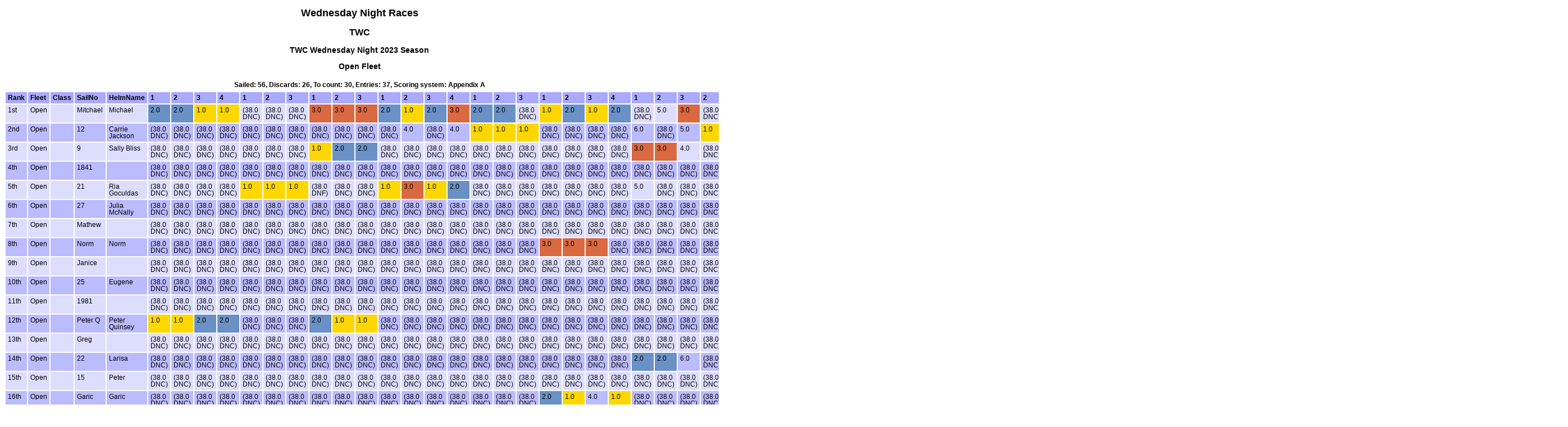

--- FILE ---
content_type: text/html
request_url: https://www.sailwave.com/results/Wednesday%20Night%202023.htm
body_size: 10280
content:



<!doctype html>

<head>

<meta http-equiv="X-UA-Compatible" content="IE=edge,chrome=1">
<meta name="description" content="sailwave results">
<meta name="viewport" content="width=device-width">

<title>Sailwave results for Wednesday Night Races at TWC 2023</title>

<style type="text/css">
body {font: 72% arial, helvetica, sans-serif; text-align: center;}
.hardleft  {text-align: left; float: left;  margin: 15px 0 15px 25px;}
.hardright {text-align: right; float: right; margin: 15px 25px 15px 0;}
table {text-align: left; margin: 0px auto 30px auto; font-size: 1em; border-collapse: collapse; border: 1px #fff solid;}
td, th {padding: 4px; border: 2px #fff solid; vertical-align: top;}
.caption {padding: 5px; text-align: center; border: 0; font-weight: bold;}
h1 {font-size: 1.6em;}
h2 {font-size: 1.4em;}
h3 {font-size: 1.2em;}
p {text-align: center;}
th {background-color: #aaf;}
.contents {text-align: left; margin-left: 20%;}
.even {background-color: #bbf;}
.odd {background-color: #ddf;}
.natflag {border: 1px #999 solid;}
.nattext {font-size: 0.8em;}
.place1 {font-weight: bold; background-color: #ffffaa;}
.place2 {font-weight: bold; background-color: #aaaaff;}
.place3 {font-weight: bold; background-color: #ffaaaa;}
.placen {}
</style>

<script type="text/javascript">
</script>
<script src="https://ajax.googleapis.com/ajax/libs/jquery/2.1.3/jquery.min.js"></script>
<script>

function swGetURLArgs() {

  var url = location.href;
  var qs  = url.substring(url.indexOf('?') + 1).split('&');

  for(var i = 0, result = {}; i < qs.length; i++) {
    qs[i]            = qs[i].split('=');
    result[qs[i][0]] = decodeURIComponent(qs[i][1]);
  }

  return result;
}

//
//  name=HighlightWins.js
//  dependencies=
//  description=Highlight winning scores in summary tables.
//  author=Colin Jenkins
//  version=1.0
//  date=2015-07-27
//  url=http://op12no2.me
//  email=op12no2@gmail.com
//  twitter=@op12no2
//

var winsText     = '1.0';
var winsColour   = '#ffd700';
var winsSelector = '.summarytable td';

$(function () {
  $(winsSelector).filter(function() {
    return $(this).text() === winsText;
  }).css("background", winsColour);
});

//
//  name=HighlightWins3
//  dependencies=jQuery
//  description=Highlight winning scores in summary tables.
//  author=Jon Eskdale based on an idea by Colin Jenkins
//  date=2015-08-18
//  version=1.6 2018-11-15
//  url=http://sailwave.com
//  email=jon@sailwave.com
//  twitter=eskdale
//  comments=Edit colours to colours of your choice
//

$(document).ready(function() {
var winsSelector = '.summaryrace';
var winsText     = /\b1\.0/;
var twoText              = /\b2\.0/;
var threeText    = /\b3\.0/;

// Edit these colours to change the highlight colours for 1st, 2nd and 3rd
var winsColour   = '#ffd700';
var twoColour    = '#6a91c5';
var threeColour  = '#da6841';
//var twoColour  = '#ffe768';
//var threeColour  = '#fff0a1';

// create array of race column numbers for first table (summarytable)
var ths = document.getElementsByTagName('col');
var column =[];
for (var i=0; i<ths.length; i++) {
        if (ths[i].classList[0] === "race") {
                column.push(i);
        } else {
                if (column.length !=0) {
                        break;
                }
        }
}
//console.log(column);

//  Set a class of summaryrace for all race cells in summary table body
//
for (var i=0; i<column.length; i++) {
        $(".summarytable tbody tr td:nth-child(" + (column[i]+1) +")").addClass("summaryrace");
}

// Change the background color for cells with class of summaryrace and that match regular expression text
$(function () {

  $(winsSelector).filter(function() {
    return winsText.test($(this).text());
  }).css("background", winsColour);
  $(winsSelector).filter(function() {
        return twoText.test($(this).text());
  }).css("background", twoColour);
  $(winsSelector).filter(function() {
        return threeText.test($(this).text());
  }).css("background", threeColour);

});
});
//
//  name=HighlightWins3v3
//  dependencies=jQuery
//  description=Highlight winning scores in summary tables.
//  author=Jon Eskdale based on an idea by Colin Jenkins
//  date=2016-07-04
//  version=3.0  For use with Sailwave from V2.22.x
//  Requires the following lines in the Results.htm file (Results.htm is in the Templates directory)
//  string.set("summary.col.race.rank1.td",   "rank1")
//  string.set("summary.col.race.rank2.td",   "rank2")
//  string.set("summary.col.race.rank3.td",   "rank3")

//  url=http://sailwave.com
//  email=jon@sailwave.com
//  twitter=eskdale
//  comments=Edit colours to colours of your choice
//

$(document).ready(function() {
var selectorRank1 = '.rank1';
var selectorRank2 = '.rank2';
var selectorRank3 = '.rank3';

// Results with these codes will not get highlighted add or remove codes to your choice
var ignoreText   = /^(?!.*\b(DNC|DNF|DNS|OCS|BFD|UFD|RET|DSQ|DGM|DNE)\b).*/i

// Edit these colours to change the highlight colours for 1st, 2nd and 3rd
var winsColour   = '#ffd700';
var twoColour    = '#6a91c5';
var threeColour  = '#da6841';


// Change the background color for cells with class of rank1-3 and don't have a code specified
$(function () {

  $(selectorRank1).filter(function() {
    return ignoreText.test($(this).text());
  }).css("background", winsColour);
  $(selectorRank2).filter(function() {
        return ignoreText.test($(this).text());
  }).css("background", twoColour);
  $(selectorRank3).filter(function() {
        return ignoreText.test($(this).text());
  }).css("background", threeColour);

});
});
</script>

</head>

<body>

<header>
</header>

<div id="wrap">


<h1>Wednesday Night Races</h1>
<h2>TWC</h2>

<div style="clear:both;"></div>

<style>
div.applicant-break {page-break-after:always;}
</style>
<h3 class="seriestitle">TWC Wednesday Night 2023 Season</h3>
<h3 class="summarytitle" id="summaryopen">Open Fleet</h3>
<div class="caption summarycaption">Sailed: 56, Discards: 26, To count: 30, Entries: 37, Scoring system: Appendix A</div>
<table class="summarytable" cellspacing="0" cellpadding="0" border="0">
<colgroup span="63">
<col class="rank" />
<col class="fleet" />
<col class="class" />
<col class="sailno" />
<col class="helmname" />
<col class="race" />
<col class="race" />
<col class="race" />
<col class="race" />
<col class="race" />
<col class="race" />
<col class="race" />
<col class="race" />
<col class="race" />
<col class="race" />
<col class="race" />
<col class="race" />
<col class="race" />
<col class="race" />
<col class="race" />
<col class="race" />
<col class="race" />
<col class="race" />
<col class="race" />
<col class="race" />
<col class="race" />
<col class="race" />
<col class="race" />
<col class="race" />
<col class="race" />
<col class="race" />
<col class="race" />
<col class="race" />
<col class="race" />
<col class="race" />
<col class="race" />
<col class="race" />
<col class="race" />
<col class="race" />
<col class="race" />
<col class="race" />
<col class="race" />
<col class="race" />
<col class="race" />
<col class="race" />
<col class="race" />
<col class="race" />
<col class="race" />
<col class="race" />
<col class="race" />
<col class="race" />
<col class="race" />
<col class="race" />
<col class="race" />
<col class="race" />
<col class="race" />
<col class="race" />
<col class="race" />
<col class="race" />
<col class="race" />
<col class="race" />
<col class="total" />
<col class="nett" />
</colgroup>
<thead>
<tr class="titlerow">
<th>Rank</th>
<th>Fleet</th>
<th>Class</th>
<th>SailNo</th>
<th>HelmName</th>
<th>1</th>
<th>2</th>
<th>3</th>
<th>4</th>
<th>1</th>
<th>2</th>
<th>3</th>
<th>1</th>
<th>2</th>
<th>3</th>
<th>1</th>
<th>2</th>
<th>3</th>
<th>4</th>
<th>1</th>
<th>2</th>
<th>3</th>
<th>1</th>
<th>2</th>
<th>3</th>
<th>4</th>
<th>1</th>
<th>2</th>
<th>3</th>
<th>2</th>
<th>3</th>
<th>1</th>
<th>2</th>
<th>3</th>
<th>1</th>
<th>2</th>
<th>3</th>
<th>4</th>
<th>5</th>
<th>1</th>
<th>2</th>
<th>3</th>
<th>4</th>
<th>1</th>
<th>2</th>
<th>3</th>
<th>2</th>
<th>3</th>
<th>4</th>
<th>1</th>
<th>2</th>
<th>3</th>
<th>1</th>
<th>2</th>
<th>3</th>
<th>1</th>
<th>2</th>
<th>1</th>
<th>2</th>
<th>3</th>
<th>4</th>
<th>Total</th>
<th>Nett</th>
</tr>
</thead>
<tbody>
<tr class="odd summaryrow">
<td>1st</td>
<td>Open</td>
<td>&nbsp;</td>
<td>Mitchael</td>
<td>Michael</td>
<td class="rank2">2.0</td>
<td class="rank2">2.0</td>
<td class="rank1">1.0</td>
<td class="rank1">1.0</td>
<td class="rank2">(38.0 DNC)</td>
<td class="rank2">(38.0 DNC)</td>
<td class="rank2">(38.0 DNC)</td>
<td class="rank3">3.0</td>
<td class="rank3">3.0</td>
<td class="rank3">3.0</td>
<td class="rank2">2.0</td>
<td class="rank1">1.0</td>
<td class="rank2">2.0</td>
<td class="rank3">3.0</td>
<td class="rank2">2.0</td>
<td class="rank2">2.0</td>
<td class="rank2">(38.0 DNC)</td>
<td class="rank1">1.0</td>
<td class="rank2">2.0</td>
<td class="rank1">1.0</td>
<td class="rank2">2.0</td>
<td>(38.0 DNC)</td>
<td>5.0</td>
<td class="rank3">3.0</td>
<td class="rank2">(38.0 DNC)</td>
<td class="rank2">(38.0 DNC)</td>
<td class="rank3">(38.0 DNC)</td>
<td>(38.0 DNC)</td>
<td>(38.0 DNC)</td>
<td>(38.0 DNC)</td>
<td>4.0</td>
<td class="rank3">3.0</td>
<td class="rank2">2.0</td>
<td>(38.0 DNC)</td>
<td>(38.0 DNC)</td>
<td>(38.0 DNC)</td>
<td>(38.0 DNC)</td>
<td>(38.0 DNC)</td>
<td class="rank2">(38.0 DNC)</td>
<td class="rank3">(38.0 DNC)</td>
<td class="rank3">(38.0 DNC)</td>
<td>(38.0 DNC)</td>
<td>(38.0 DNC)</td>
<td>(38.0 DNC)</td>
<td>(38.0 DNC)</td>
<td class="rank3">(38.0 DNC)</td>
<td class="rank2">(38.0 DNC)</td>
<td class="rank1">1.0</td>
<td class="rank2">2.0</td>
<td class="rank2">2.0</td>
<td>(38.0 DNC)</td>
<td>38.0 DNC</td>
<td>38.0 DNC</td>
<td>38.0 DNC</td>
<td>38.0 DNC</td>
<td>38.0 DNC</td>
<td>1,233.0</td>
<td>245.0</td>
</tr>
<tr class="even summaryrow">
<td>2nd</td>
<td>Open</td>
<td>&nbsp;</td>
<td>12</td>
<td>Carrie Jackson</td>
<td class="rank3">(38.0 DNC)</td>
<td class="rank3">(38.0 DNC)</td>
<td class="rank3">(38.0 DNC)</td>
<td class="rank3">(38.0 DNC)</td>
<td class="rank2">(38.0 DNC)</td>
<td class="rank2">(38.0 DNC)</td>
<td class="rank2">(38.0 DNC)</td>
<td>(38.0 DNC)</td>
<td>(38.0 DNC)</td>
<td>(38.0 DNC)</td>
<td class="rank3">(38.0 DNC)</td>
<td>4.0</td>
<td>(38.0 DNC)</td>
<td>4.0</td>
<td class="rank1">1.0</td>
<td class="rank1">1.0</td>
<td class="rank1">1.0</td>
<td>(38.0 DNC)</td>
<td>(38.0 DNC)</td>
<td>(38.0 DNC)</td>
<td class="rank3">(38.0 DNC)</td>
<td>6.0</td>
<td>(38.0 DNC)</td>
<td>5.0</td>
<td class="rank1">1.0</td>
<td class="rank1">1.0</td>
<td class="rank1">1.0</td>
<td class="rank2">2.0</td>
<td class="rank2">2.0</td>
<td>(38.0 DNC)</td>
<td>(38.0 DNC)</td>
<td>(38.0 DNC)</td>
<td>(38.0 DNC)</td>
<td>(38.0 DNC)</td>
<td class="rank2">2.0</td>
<td>8.0</td>
<td>(38.0 DNC)</td>
<td>(38.0 DNC)</td>
<td class="rank2">(38.0 DNC)</td>
<td class="rank3">(38.0 DNC)</td>
<td class="rank3">38.0 DNC</td>
<td class="rank2">2.0</td>
<td>38.0 DNC</td>
<td>38.0 DNC</td>
<td>38.0 DNC</td>
<td class="rank3">38.0 DNC</td>
<td class="rank2">38.0 DNC</td>
<td>38.0 DNC</td>
<td>4.0</td>
<td class="rank3">3.0</td>
<td class="rank2">2.0</td>
<td>4.0</td>
<td>5.0</td>
<td>4.0</td>
<td>5.0</td>
<td class="rank3">3.0</td>
<td>1,325.0</td>
<td>337.0</td>
</tr>
<tr class="odd summaryrow">
<td>3rd</td>
<td>Open</td>
<td>&nbsp;</td>
<td>9</td>
<td>Sally Bliss</td>
<td class="rank3">(38.0 DNC)</td>
<td class="rank3">(38.0 DNC)</td>
<td class="rank3">(38.0 DNC)</td>
<td class="rank3">(38.0 DNC)</td>
<td class="rank2">(38.0 DNC)</td>
<td class="rank2">(38.0 DNC)</td>
<td class="rank2">(38.0 DNC)</td>
<td class="rank1">1.0</td>
<td class="rank2">2.0</td>
<td class="rank2">2.0</td>
<td class="rank3">(38.0 DNC)</td>
<td>(38.0 DNC)</td>
<td>(38.0 DNC)</td>
<td>(38.0 DNC)</td>
<td class="rank3">(38.0 DNC)</td>
<td class="rank3">(38.0 DNC)</td>
<td class="rank2">(38.0 DNC)</td>
<td>(38.0 DNC)</td>
<td>(38.0 DNC)</td>
<td>(38.0 DNC)</td>
<td class="rank3">(38.0 DNC)</td>
<td class="rank3">3.0</td>
<td class="rank3">3.0</td>
<td>4.0</td>
<td class="rank2">(38.0 DNC)</td>
<td class="rank2">(38.0 DNC)</td>
<td class="rank3">(38.0 DNC)</td>
<td class="rank3">3.0</td>
<td class="rank3">3.0</td>
<td>(38.0 DNC)</td>
<td>(38.0 DNC)</td>
<td>(38.0 DNC)</td>
<td>(38.0 DNC)</td>
<td>(38.0 DNC)</td>
<td>38.0 DNC</td>
<td>38.0 DNC</td>
<td>38.0 DNC</td>
<td>38.0 DNC</td>
<td class="rank2">38.0 DNC</td>
<td class="rank3">38.0 DNC</td>
<td class="rank3">38.0 DNC</td>
<td class="rank1">1.0</td>
<td class="rank1">1.0</td>
<td class="rank2">2.0</td>
<td class="rank1">1.0</td>
<td class="rank2">2.0</td>
<td class="rank2">38.0 DNC</td>
<td>38.0 DNC</td>
<td>7.0</td>
<td>5.0</td>
<td>38.0 DNC</td>
<td>5.0</td>
<td>7.0</td>
<td>7.0</td>
<td>38.0 DNC</td>
<td>5.0</td>
<td>1,470.0</td>
<td>482.0</td>
</tr>
<tr class="even summaryrow">
<td>4th</td>
<td>Open</td>
<td>&nbsp;</td>
<td>1841</td>
<td>&nbsp;</td>
<td class="rank3">(38.0 DNC)</td>
<td class="rank3">(38.0 DNC)</td>
<td class="rank3">(38.0 DNC)</td>
<td class="rank3">(38.0 DNC)</td>
<td class="rank2">(38.0 DNC)</td>
<td class="rank2">(38.0 DNC)</td>
<td class="rank2">(38.0 DNC)</td>
<td>(38.0 DNC)</td>
<td>(38.0 DNC)</td>
<td>(38.0 DNC)</td>
<td class="rank3">(38.0 DNC)</td>
<td>(38.0 DNC)</td>
<td>(38.0 DNC)</td>
<td>(38.0 DNC)</td>
<td class="rank3">(38.0 DNC)</td>
<td class="rank3">(38.0 DNC)</td>
<td class="rank2">(38.0 DNC)</td>
<td>(38.0 DNC)</td>
<td>(38.0 DNC)</td>
<td>(38.0 DNC)</td>
<td class="rank3">(38.0 DNC)</td>
<td>(38.0 DNC)</td>
<td>(38.0 DNC)</td>
<td>(38.0 DNC)</td>
<td class="rank2">(38.0 DNC)</td>
<td class="rank2">(38.0 DNC)</td>
<td class="rank2">2.0</td>
<td class="rank1">1.0</td>
<td class="rank1">1.0</td>
<td>38.0 DNC</td>
<td class="rank2">2.0</td>
<td class="rank2">2.0</td>
<td class="rank1">1.0</td>
<td class="rank1">1.0</td>
<td class="rank1">1.0</td>
<td class="rank2">2.0</td>
<td class="rank2">2.0</td>
<td class="rank2">2.0</td>
<td class="rank2">38.0 DNC</td>
<td class="rank3">38.0 DNC</td>
<td class="rank3">38.0 DNC</td>
<td>38.0 DNC</td>
<td>38.0 DNC</td>
<td>38.0 DNC</td>
<td>38.0 DNC</td>
<td class="rank3">38.0 DNC</td>
<td class="rank2">38.0 DNC</td>
<td>38.0 DNC</td>
<td>38.0 DNC</td>
<td>38.0 DNC</td>
<td>38.0 DNC</td>
<td>38.0 DNC</td>
<td>38.0 DNC</td>
<td class="rank1">1.0</td>
<td class="rank2">2.0</td>
<td class="rank2">2.0</td>
<td>1,618.0</td>
<td>630.0</td>
</tr>
<tr class="odd summaryrow">
<td>5th</td>
<td>Open</td>
<td>&nbsp;</td>
<td>21</td>
<td>Ria Goculdas</td>
<td class="rank3">(38.0 DNC)</td>
<td class="rank3">(38.0 DNC)</td>
<td class="rank3">(38.0 DNC)</td>
<td class="rank3">(38.0 DNC)</td>
<td class="rank1">1.0</td>
<td class="rank1">1.0</td>
<td class="rank1">1.0</td>
<td>(38.0 DNF)</td>
<td>(38.0 DNC)</td>
<td>(38.0 DNC)</td>
<td class="rank1">1.0</td>
<td class="rank3">3.0</td>
<td class="rank1">1.0</td>
<td class="rank2">2.0</td>
<td class="rank3">(38.0 DNC)</td>
<td class="rank3">(38.0 DNC)</td>
<td class="rank2">(38.0 DNC)</td>
<td>(38.0 DNC)</td>
<td>(38.0 DNC)</td>
<td>(38.0 DNC)</td>
<td class="rank3">(38.0 DNC)</td>
<td>5.0</td>
<td>(38.0 DNC)</td>
<td>(38.0 DNC)</td>
<td class="rank2">(38.0 DNC)</td>
<td class="rank2">(38.0 DNC)</td>
<td class="rank3">(38.0 DNC)</td>
<td>(38.0 DNC)</td>
<td>(38.0 DNC)</td>
<td>(38.0 DNC)</td>
<td>(38.0 DNC)</td>
<td>(38.0 DNC)</td>
<td>(38.0 DNC)</td>
<td>(38.0 DNC)</td>
<td>38.0 DNC</td>
<td>38.0 DNC</td>
<td>38.0 DNC</td>
<td>38.0 DNC</td>
<td class="rank2">38.0 DNC</td>
<td class="rank3">38.0 DNC</td>
<td class="rank3">38.0 DNC</td>
<td>38.0 DNC</td>
<td>38.0 DNC</td>
<td>38.0 DNC</td>
<td>6.0</td>
<td class="rank3">38.0 DNC</td>
<td class="rank2">38.0 DNC</td>
<td>5.0</td>
<td class="rank3">3.0</td>
<td>38.0 DNC</td>
<td class="rank3">3.0</td>
<td>38.0 DNC</td>
<td>38.0 DNC</td>
<td>38.0 DNC</td>
<td>38.0 DNC</td>
<td>38.0 DNC</td>
<td>1,704.0</td>
<td>716.0</td>
</tr>
<tr class="even summaryrow">
<td>6th</td>
<td>Open</td>
<td>&nbsp;</td>
<td>27</td>
<td>Julia McNally</td>
<td class="rank3">(38.0 DNC)</td>
<td class="rank3">(38.0 DNC)</td>
<td class="rank3">(38.0 DNC)</td>
<td class="rank3">(38.0 DNC)</td>
<td class="rank2">(38.0 DNC)</td>
<td class="rank2">(38.0 DNC)</td>
<td class="rank2">(38.0 DNC)</td>
<td>(38.0 DNC)</td>
<td>(38.0 DNC)</td>
<td>(38.0 DNC)</td>
<td class="rank3">(38.0 DNC)</td>
<td>(38.0 DNC)</td>
<td>(38.0 DNC)</td>
<td>(38.0 DNC)</td>
<td class="rank3">(38.0 DNC)</td>
<td class="rank3">(38.0 DNC)</td>
<td class="rank2">(38.0 DNC)</td>
<td>(38.0 DNC)</td>
<td>(38.0 DNC)</td>
<td>(38.0 DNC)</td>
<td class="rank3">(38.0 DNC)</td>
<td>(38.0 DNC)</td>
<td>(38.0 DNC)</td>
<td>(38.0 DNC)</td>
<td class="rank2">(38.0 DNC)</td>
<td class="rank2">(38.0 DNC)</td>
<td class="rank3">38.0 DNC</td>
<td>38.0 DNC</td>
<td>38.0 DNC</td>
<td>38.0 DNC</td>
<td>38.0 DNC</td>
<td>38.0 DNC</td>
<td>38.0 DNC</td>
<td>38.0 DNC</td>
<td>4.0</td>
<td>4.0</td>
<td>5.0</td>
<td>38.0 DNC</td>
<td class="rank2">38.0 DNC</td>
<td class="rank3">38.0 DNC</td>
<td class="rank3">38.0 DNC</td>
<td>4.0</td>
<td class="rank2">2.0</td>
<td class="rank1">1.0</td>
<td>4.0</td>
<td class="rank3">38.0 DNC</td>
<td class="rank2">38.0 DNC</td>
<td>4.0</td>
<td>5.0</td>
<td>38.0 DNC</td>
<td>38.0 DNC</td>
<td>38.0 DNC</td>
<td>8.0</td>
<td>10.0</td>
<td>7.0</td>
<td>38.0 DNC</td>
<td>1,730.0</td>
<td>742.0</td>
</tr>
<tr class="odd summaryrow">
<td>7th</td>
<td>Open</td>
<td>&nbsp;</td>
<td>Mathew</td>
<td>&nbsp;</td>
<td class="rank3">(38.0 DNC)</td>
<td class="rank3">(38.0 DNC)</td>
<td class="rank3">(38.0 DNC)</td>
<td class="rank3">(38.0 DNC)</td>
<td class="rank2">(38.0 DNC)</td>
<td class="rank2">(38.0 DNC)</td>
<td class="rank2">(38.0 DNC)</td>
<td>(38.0 DNC)</td>
<td>(38.0 DNC)</td>
<td>(38.0 DNC)</td>
<td class="rank3">(38.0 DNC)</td>
<td>(38.0 DNC)</td>
<td>(38.0 DNC)</td>
<td>(38.0 DNC)</td>
<td class="rank3">(38.0 DNC)</td>
<td class="rank3">(38.0 DNC)</td>
<td class="rank2">(38.0 DNC)</td>
<td>(38.0 DNC)</td>
<td>(38.0 DNC)</td>
<td>(38.0 DNC)</td>
<td class="rank3">(38.0 DNC)</td>
<td>(38.0 DNC)</td>
<td>(38.0 DNC)</td>
<td>(38.0 DNC)</td>
<td class="rank2">(38.0 DNC)</td>
<td class="rank2">(38.0 DNC)</td>
<td class="rank3">38.0 DNC</td>
<td>38.0 DNC</td>
<td>38.0 DNC</td>
<td>38.0 DNC</td>
<td>38.0 DNC</td>
<td>38.0 DNC</td>
<td>38.0 DNC</td>
<td class="rank2">2.0</td>
<td class="rank3">3.0</td>
<td class="rank3">3.0</td>
<td class="rank3">3.0</td>
<td class="rank3">3.0</td>
<td class="rank2">38.0 DNC</td>
<td class="rank2">2.0</td>
<td class="rank1">1.0</td>
<td>38.0 DNC</td>
<td>38.0 DNC</td>
<td>38.0 DNC</td>
<td>38.0 DNC</td>
<td class="rank3">38.0 DNC</td>
<td class="rank2">38.0 DNC</td>
<td class="rank2">2.0</td>
<td class="rank1">1.0</td>
<td class="rank1">1.0</td>
<td>38.0 DNC</td>
<td>38.0 DNC</td>
<td>38.0 DNC</td>
<td>38.0 DNC</td>
<td>38.0 DNC</td>
<td>38.0 DNC</td>
<td>1,769.0</td>
<td>781.0</td>
</tr>
<tr class="even summaryrow">
<td>8th</td>
<td>Open</td>
<td>&nbsp;</td>
<td>Norm</td>
<td>Norm</td>
<td class="rank3">(38.0 DNC)</td>
<td class="rank3">(38.0 DNC)</td>
<td class="rank3">(38.0 DNC)</td>
<td class="rank3">(38.0 DNC)</td>
<td class="rank2">(38.0 DNC)</td>
<td class="rank2">(38.0 DNC)</td>
<td class="rank2">(38.0 DNC)</td>
<td>(38.0 DNC)</td>
<td>(38.0 DNC)</td>
<td>(38.0 DNC)</td>
<td class="rank3">(38.0 DNC)</td>
<td>(38.0 DNC)</td>
<td>(38.0 DNC)</td>
<td>(38.0 DNC)</td>
<td class="rank3">(38.0 DNC)</td>
<td class="rank3">(38.0 DNC)</td>
<td class="rank2">(38.0 DNC)</td>
<td class="rank3">3.0</td>
<td class="rank3">3.0</td>
<td class="rank3">3.0</td>
<td class="rank3">(38.0 DNC)</td>
<td>(38.0 DNC)</td>
<td>(38.0 DNC)</td>
<td>(38.0 DNC)</td>
<td class="rank2">(38.0 DNC)</td>
<td class="rank2">(38.0 DNC)</td>
<td class="rank3">(38.0 DNC)</td>
<td>(38.0 DNC)</td>
<td>(38.0 DNC)</td>
<td>38.0 DNC</td>
<td>38.0 DNC</td>
<td>38.0 DNC</td>
<td>38.0 DNC</td>
<td>38.0 DNC</td>
<td>8.0</td>
<td>7.0</td>
<td>6.0</td>
<td>5.0</td>
<td class="rank1">1.0</td>
<td class="rank3">38.0 DNC</td>
<td class="rank3">38.0 DNC</td>
<td>38.0 DNC</td>
<td>38.0 DNC</td>
<td>38.0 DNC</td>
<td>38.0 DNC</td>
<td class="rank3">38.0 DNC</td>
<td class="rank2">38.0 DNC</td>
<td class="rank3">3.0</td>
<td>6.0</td>
<td>38.0 DNC</td>
<td>38.0 DNC</td>
<td>38.0 DNC</td>
<td>38.0 DNC</td>
<td>38.0 DNC</td>
<td>38.0 DNC</td>
<td>38.0 DNC</td>
<td>1,793.0</td>
<td>805.0</td>
</tr>
<tr class="odd summaryrow">
<td>9th</td>
<td>Open</td>
<td>&nbsp;</td>
<td>Janice</td>
<td>&nbsp;</td>
<td class="rank3">(38.0 DNC)</td>
<td class="rank3">(38.0 DNC)</td>
<td class="rank3">(38.0 DNC)</td>
<td class="rank3">(38.0 DNC)</td>
<td class="rank2">(38.0 DNC)</td>
<td class="rank2">(38.0 DNC)</td>
<td class="rank2">(38.0 DNC)</td>
<td>(38.0 DNC)</td>
<td>(38.0 DNC)</td>
<td>(38.0 DNC)</td>
<td class="rank3">(38.0 DNC)</td>
<td>(38.0 DNC)</td>
<td>(38.0 DNC)</td>
<td>(38.0 DNC)</td>
<td class="rank3">(38.0 DNC)</td>
<td class="rank3">(38.0 DNC)</td>
<td class="rank2">(38.0 DNC)</td>
<td>(38.0 DNC)</td>
<td>(38.0 DNC)</td>
<td>(38.0 DNC)</td>
<td class="rank3">(38.0 DNC)</td>
<td>(38.0 DNC)</td>
<td>(38.0 DNC)</td>
<td>(38.0 DNC)</td>
<td class="rank2">(38.0 DNC)</td>
<td class="rank2">(38.0 DNC)</td>
<td class="rank3">38.0 DNC</td>
<td>38.0 DNC</td>
<td>38.0 DNC</td>
<td>38.0 DNC</td>
<td>38.0 DNC</td>
<td>38.0 DNC</td>
<td>38.0 DNC</td>
<td>38.0 DNC</td>
<td>38.0 DNC</td>
<td>38.0 DNC</td>
<td>38.0 DNC</td>
<td>38.0 DNC</td>
<td class="rank2">38.0 DNC</td>
<td class="rank3">38.0 DNC</td>
<td class="rank3">38.0 DNC</td>
<td>38.0 DNC</td>
<td>38.0 DNC</td>
<td>38.0 DNC</td>
<td class="rank3">3.0</td>
<td class="rank1">1.0</td>
<td class="rank1">1.0</td>
<td>38.0 DNC</td>
<td>9.0</td>
<td>4.0</td>
<td>4.0</td>
<td class="rank3">3.0</td>
<td>6.0</td>
<td>9.0</td>
<td>38.0 DNC</td>
<td>8.0</td>
<td>1,796.0</td>
<td>808.0</td>
</tr>
<tr class="even summaryrow">
<td>10th</td>
<td>Open</td>
<td>&nbsp;</td>
<td>25</td>
<td>Eugene</td>
<td class="rank3">(38.0 DNC)</td>
<td class="rank3">(38.0 DNC)</td>
<td class="rank3">(38.0 DNC)</td>
<td class="rank3">(38.0 DNC)</td>
<td class="rank2">(38.0 DNC)</td>
<td class="rank2">(38.0 DNC)</td>
<td class="rank2">(38.0 DNC)</td>
<td>(38.0 DNC)</td>
<td>(38.0 DNC)</td>
<td>(38.0 DNC)</td>
<td class="rank3">(38.0 DNC)</td>
<td>(38.0 DNC)</td>
<td>(38.0 DNC)</td>
<td>(38.0 DNC)</td>
<td class="rank3">(38.0 DNC)</td>
<td class="rank3">(38.0 DNC)</td>
<td class="rank2">(38.0 DNC)</td>
<td>(38.0 DNC)</td>
<td>(38.0 DNC)</td>
<td>(38.0 DNC)</td>
<td class="rank3">(38.0 DNC)</td>
<td>(38.0 DNC)</td>
<td>(38.0 DNC)</td>
<td>(38.0 DNC)</td>
<td class="rank2">(38.0 DNC)</td>
<td class="rank2">(38.0 DNC)</td>
<td class="rank3">38.0 DNC</td>
<td>38.0 DNC</td>
<td>38.0 DNC</td>
<td class="rank3">3.0</td>
<td>5.0</td>
<td>4.0</td>
<td class="rank3">3.0</td>
<td class="rank3">3.0</td>
<td>38.0 DNC</td>
<td>38.0 DNC</td>
<td>38.0 DNC</td>
<td>38.0 DNC</td>
<td class="rank2">38.0 DNC</td>
<td class="rank3">38.0 DNC</td>
<td class="rank3">38.0 DNC</td>
<td>38.0 DNC</td>
<td>38.0 DNC</td>
<td>38.0 DNC</td>
<td>38.0 DNC</td>
<td class="rank3">38.0 DNC</td>
<td class="rank2">38.0 DNC</td>
<td>38.0 DNC</td>
<td>38.0 DNC</td>
<td>38.0 DNC</td>
<td>38.0 DNC</td>
<td>38.0 DNC</td>
<td>4.0</td>
<td>5.0</td>
<td>6.0</td>
<td>4.0</td>
<td>1,823.0</td>
<td>835.0</td>
</tr>
<tr class="odd summaryrow">
<td>11th</td>
<td>Open</td>
<td>&nbsp;</td>
<td>1981</td>
<td>&nbsp;</td>
<td class="rank3">(38.0 DNC)</td>
<td class="rank3">(38.0 DNC)</td>
<td class="rank3">(38.0 DNC)</td>
<td class="rank3">(38.0 DNC)</td>
<td class="rank2">(38.0 DNC)</td>
<td class="rank2">(38.0 DNC)</td>
<td class="rank2">(38.0 DNC)</td>
<td>(38.0 DNC)</td>
<td>(38.0 DNC)</td>
<td>(38.0 DNC)</td>
<td class="rank3">(38.0 DNC)</td>
<td>(38.0 DNC)</td>
<td>(38.0 DNC)</td>
<td>(38.0 DNC)</td>
<td class="rank3">(38.0 DNC)</td>
<td class="rank3">(38.0 DNC)</td>
<td class="rank2">(38.0 DNC)</td>
<td>(38.0 DNC)</td>
<td>(38.0 DNC)</td>
<td>(38.0 DNC)</td>
<td class="rank3">(38.0 DNC)</td>
<td>(38.0 DNC)</td>
<td>(38.0 DNC)</td>
<td>(38.0 DNC)</td>
<td class="rank2">(38.0 DNC)</td>
<td class="rank2">(38.0 DNC)</td>
<td class="rank3">38.0 DNC</td>
<td>38.0 DNC</td>
<td>38.0 DNC</td>
<td>38.0 DNC</td>
<td>38.0 DNC</td>
<td>38.0 DNC</td>
<td>38.0 DNC</td>
<td>38.0 DNC</td>
<td>38.0 DNC</td>
<td class="rank1">1.0</td>
<td class="rank1">1.0</td>
<td class="rank1">1.0</td>
<td class="rank2">38.0 DNC</td>
<td class="rank3">38.0 DNC</td>
<td class="rank3">38.0 DNC</td>
<td>38.0 DNC</td>
<td>38.0 DNC</td>
<td>38.0 DNC</td>
<td>38.0 DNC</td>
<td class="rank3">38.0 DNC</td>
<td class="rank2">38.0 DNC</td>
<td>38.0 DNC</td>
<td>38.0 DNC</td>
<td>38.0 DNC</td>
<td>38.0 DNC</td>
<td>38.0 DNC</td>
<td class="rank1">1.0</td>
<td class="rank2">2.0</td>
<td class="rank1">1.0</td>
<td class="rank1">1.0</td>
<td>1,870.0</td>
<td>882.0</td>
</tr>
<tr class="even summaryrow">
<td>12th</td>
<td>Open</td>
<td>&nbsp;</td>
<td>Peter Q</td>
<td>Peter Quinsey</td>
<td class="rank1">1.0</td>
<td class="rank1">1.0</td>
<td class="rank2">2.0</td>
<td class="rank2">2.0</td>
<td class="rank2">(38.0 DNC)</td>
<td class="rank2">(38.0 DNC)</td>
<td class="rank2">(38.0 DNC)</td>
<td class="rank2">2.0</td>
<td class="rank1">1.0</td>
<td class="rank1">1.0</td>
<td class="rank3">(38.0 DNC)</td>
<td>(38.0 DNC)</td>
<td>(38.0 DNC)</td>
<td>(38.0 DNC)</td>
<td class="rank3">(38.0 DNC)</td>
<td class="rank3">(38.0 DNC)</td>
<td class="rank2">(38.0 DNC)</td>
<td>(38.0 DNC)</td>
<td>(38.0 DNC)</td>
<td>(38.0 DNC)</td>
<td class="rank3">(38.0 DNC)</td>
<td>(38.0 DNC)</td>
<td>(38.0 DNC)</td>
<td>(38.0 DNC)</td>
<td class="rank2">(38.0 DNC)</td>
<td class="rank2">(38.0 DNC)</td>
<td class="rank3">(38.0 DNC)</td>
<td>(38.0 DNC)</td>
<td>(38.0 DNC)</td>
<td>(38.0 DNC)</td>
<td>(38.0 DNC)</td>
<td>(38.0 DNC)</td>
<td>(38.0 DNC)</td>
<td>38.0 DNC</td>
<td>38.0 DNC</td>
<td>38.0 DNC</td>
<td>38.0 DNC</td>
<td>38.0 DNC</td>
<td class="rank2">38.0 DNC</td>
<td class="rank3">38.0 DNC</td>
<td class="rank3">38.0 DNC</td>
<td>38.0 DNC</td>
<td>38.0 DNC</td>
<td>38.0 DNC</td>
<td>38.0 DNC</td>
<td class="rank3">38.0 DNC</td>
<td class="rank2">38.0 DNC</td>
<td>38.0 DNC</td>
<td>38.0 DNC</td>
<td>38.0 DNC</td>
<td>38.0 DNC</td>
<td>38.0 DNC</td>
<td>38.0 DNC</td>
<td>38.0 DNC</td>
<td>38.0 DNC</td>
<td>38.0 DNC</td>
<td>1,872.0</td>
<td>884.0</td>
</tr>
<tr class="odd summaryrow">
<td>13th</td>
<td>Open</td>
<td>&nbsp;</td>
<td>Greg</td>
<td>&nbsp;</td>
<td class="rank3">(38.0 DNC)</td>
<td class="rank3">(38.0 DNC)</td>
<td class="rank3">(38.0 DNC)</td>
<td class="rank3">(38.0 DNC)</td>
<td class="rank2">(38.0 DNC)</td>
<td class="rank2">(38.0 DNC)</td>
<td class="rank2">(38.0 DNC)</td>
<td>(38.0 DNC)</td>
<td>(38.0 DNC)</td>
<td>(38.0 DNC)</td>
<td class="rank3">(38.0 DNC)</td>
<td>(38.0 DNC)</td>
<td>(38.0 DNC)</td>
<td>(38.0 DNC)</td>
<td class="rank3">(38.0 DNC)</td>
<td class="rank3">(38.0 DNC)</td>
<td class="rank2">(38.0 DNC)</td>
<td>(38.0 DNC)</td>
<td>(38.0 DNC)</td>
<td>(38.0 DNC)</td>
<td class="rank3">(38.0 DNC)</td>
<td>(38.0 DNC)</td>
<td>(38.0 DNC)</td>
<td>(38.0 DNC)</td>
<td class="rank2">(38.0 DNC)</td>
<td class="rank2">(38.0 DNC)</td>
<td class="rank3">38.0 DNC</td>
<td>38.0 DNC</td>
<td>38.0 DNC</td>
<td>38.0 DNC</td>
<td>38.0 DNC</td>
<td>38.0 DNC</td>
<td>38.0 DNC</td>
<td>38.0 DNC</td>
<td>7.0</td>
<td>38.0 DNC</td>
<td>38.0 DNC</td>
<td>38.0 DNC</td>
<td class="rank2">38.0 DNC</td>
<td class="rank3">38.0 DNC</td>
<td class="rank3">38.0 DNC</td>
<td class="rank3">3.0</td>
<td class="rank3">3.0</td>
<td class="rank3">3.0</td>
<td>38.0 DNC</td>
<td class="rank3">38.0 DNC</td>
<td class="rank2">38.0 DNC</td>
<td>38.0 DNC</td>
<td>38.0 DNC</td>
<td>38.0 DNC</td>
<td>38.0 DNC</td>
<td>38.0 DNC</td>
<td>9.0</td>
<td>8.0</td>
<td>8.0</td>
<td>7.0</td>
<td>1,872.0</td>
<td>884.0</td>
</tr>
<tr class="even summaryrow">
<td>14th</td>
<td>Open</td>
<td>&nbsp;</td>
<td>22</td>
<td>Larisa</td>
<td class="rank3">(38.0 DNC)</td>
<td class="rank3">(38.0 DNC)</td>
<td class="rank3">(38.0 DNC)</td>
<td class="rank3">(38.0 DNC)</td>
<td class="rank2">(38.0 DNC)</td>
<td class="rank2">(38.0 DNC)</td>
<td class="rank2">(38.0 DNC)</td>
<td>(38.0 DNC)</td>
<td>(38.0 DNC)</td>
<td>(38.0 DNC)</td>
<td class="rank3">(38.0 DNC)</td>
<td>(38.0 DNC)</td>
<td>(38.0 DNC)</td>
<td>(38.0 DNC)</td>
<td class="rank3">(38.0 DNC)</td>
<td class="rank3">(38.0 DNC)</td>
<td class="rank2">(38.0 DNC)</td>
<td>(38.0 DNC)</td>
<td>(38.0 DNC)</td>
<td>(38.0 DNC)</td>
<td class="rank3">(38.0 DNC)</td>
<td class="rank2">2.0</td>
<td class="rank2">2.0</td>
<td>6.0</td>
<td class="rank2">(38.0 DNC)</td>
<td class="rank2">(38.0 DNC)</td>
<td class="rank3">(38.0 DNC)</td>
<td>(38.0 DNC)</td>
<td>(38.0 DNC)</td>
<td>38.0 DNC</td>
<td>38.0 DNC</td>
<td>38.0 DNC</td>
<td>38.0 DNC</td>
<td>38.0 DNC</td>
<td>38.0 DNC</td>
<td>38.0 DNC</td>
<td>38.0 DNC</td>
<td>38.0 DNC</td>
<td class="rank2">38.0 DNC</td>
<td class="rank3">38.0 DNC</td>
<td class="rank3">38.0 DNC</td>
<td>38.0 DNC</td>
<td>38.0 DNC</td>
<td>38.0 DNC</td>
<td>38.0 DNC</td>
<td class="rank3">38.0 DNC</td>
<td class="rank2">38.0 DNC</td>
<td>38.0 DNC</td>
<td>8.0</td>
<td>6.0</td>
<td>38.0 DNC</td>
<td>38.0 DNC</td>
<td>38.0 DNC</td>
<td>38.0 DNC</td>
<td>38.0 DNC</td>
<td>38.0 DNC</td>
<td>1,962.0</td>
<td>974.0</td>
</tr>
<tr class="odd summaryrow">
<td>15th</td>
<td>Open</td>
<td>&nbsp;</td>
<td>15</td>
<td>Peter</td>
<td class="rank3">(38.0 DNC)</td>
<td class="rank3">(38.0 DNC)</td>
<td class="rank3">(38.0 DNC)</td>
<td class="rank3">(38.0 DNC)</td>
<td class="rank2">(38.0 DNC)</td>
<td class="rank2">(38.0 DNC)</td>
<td class="rank2">(38.0 DNC)</td>
<td>(38.0 DNC)</td>
<td>(38.0 DNC)</td>
<td>(38.0 DNC)</td>
<td class="rank3">(38.0 DNC)</td>
<td>(38.0 DNC)</td>
<td>(38.0 DNC)</td>
<td>(38.0 DNC)</td>
<td class="rank3">(38.0 DNC)</td>
<td class="rank3">(38.0 DNC)</td>
<td class="rank2">(38.0 DNC)</td>
<td>(38.0 DNC)</td>
<td>(38.0 DNC)</td>
<td>(38.0 DNC)</td>
<td class="rank3">(38.0 DNC)</td>
<td>(38.0 DNC)</td>
<td>(38.0 DNC)</td>
<td>(38.0 DNC)</td>
<td class="rank2">(38.0 DNC)</td>
<td class="rank2">(38.0 DNC)</td>
<td class="rank3">38.0 DNC</td>
<td>4.0</td>
<td>4.0</td>
<td>5.0</td>
<td>6.0</td>
<td>5.0</td>
<td>38.0 DNC</td>
<td>38.0 DNC</td>
<td>38.0 DNC</td>
<td>38.0 DNC</td>
<td>38.0 DNC</td>
<td>38.0 DNC</td>
<td class="rank2">38.0 DNC</td>
<td class="rank3">38.0 DNC</td>
<td class="rank3">38.0 DNC</td>
<td>38.0 DNC</td>
<td>38.0 DNC</td>
<td>38.0 DNC</td>
<td>38.0 DNC</td>
<td class="rank3">38.0 DNC</td>
<td class="rank2">38.0 DNC</td>
<td>38.0 DNC</td>
<td>38.0 DNC</td>
<td>38.0 DNC</td>
<td>38.0 DNC</td>
<td>38.0 DNC</td>
<td>38.0 DNC</td>
<td>38.0 DNC</td>
<td>38.0 DNC</td>
<td>38.0 DNC</td>
<td>1,962.0</td>
<td>974.0</td>
</tr>
<tr class="even summaryrow">
<td>16th</td>
<td>Open</td>
<td>&nbsp;</td>
<td>Garic</td>
<td>Garic</td>
<td class="rank3">(38.0 DNC)</td>
<td class="rank3">(38.0 DNC)</td>
<td class="rank3">(38.0 DNC)</td>
<td class="rank3">(38.0 DNC)</td>
<td class="rank2">(38.0 DNC)</td>
<td class="rank2">(38.0 DNC)</td>
<td class="rank2">(38.0 DNC)</td>
<td>(38.0 DNC)</td>
<td>(38.0 DNC)</td>
<td>(38.0 DNC)</td>
<td class="rank3">(38.0 DNC)</td>
<td>(38.0 DNC)</td>
<td>(38.0 DNC)</td>
<td>(38.0 DNC)</td>
<td class="rank3">(38.0 DNC)</td>
<td class="rank3">(38.0 DNC)</td>
<td class="rank2">(38.0 DNC)</td>
<td class="rank2">2.0</td>
<td class="rank1">1.0</td>
<td>4.0</td>
<td class="rank1">1.0</td>
<td>(38.0 DNC)</td>
<td>(38.0 DNC)</td>
<td>(38.0 DNC)</td>
<td class="rank2">(38.0 DNC)</td>
<td class="rank2">(38.0 DNC)</td>
<td class="rank3">(38.0 DNC)</td>
<td>(38.0 DNC)</td>
<td>(38.0 DNC)</td>
<td>(38.0 DNC)</td>
<td>38.0 DNC</td>
<td>38.0 DNC</td>
<td>38.0 DNC</td>
<td>38.0 DNC</td>
<td>38.0 DNC</td>
<td>38.0 DNC</td>
<td>38.0 DNC</td>
<td>38.0 DNC</td>
<td class="rank2">38.0 DNC</td>
<td class="rank3">38.0 DNC</td>
<td class="rank3">38.0 DNC</td>
<td>38.0 DNC</td>
<td>38.0 DNC</td>
<td>38.0 DNC</td>
<td>38.0 DNC</td>
<td class="rank3">38.0 DNC</td>
<td class="rank2">38.0 DNC</td>
<td>38.0 DNC</td>
<td>38.0 DNC</td>
<td>38.0 DNC</td>
<td>38.0 DNC</td>
<td>38.0 DNC</td>
<td>38.0 DNC</td>
<td>38.0 DNC</td>
<td>38.0 DNC</td>
<td>38.0 DNC</td>
<td>1,984.0</td>
<td>996.0</td>
</tr>
<tr class="odd summaryrow">
<td>17th</td>
<td>Open</td>
<td>&nbsp;</td>
<td>Pavlin</td>
<td>&nbsp;</td>
<td class="rank3">(38.0 DNC)</td>
<td class="rank3">(38.0 DNC)</td>
<td class="rank3">(38.0 DNC)</td>
<td class="rank3">(38.0 DNC)</td>
<td class="rank2">(38.0 DNC)</td>
<td class="rank2">(38.0 DNC)</td>
<td class="rank2">(38.0 DNC)</td>
<td>(38.0 DNC)</td>
<td>(38.0 DNC)</td>
<td>(38.0 DNC)</td>
<td class="rank3">(38.0 DNC)</td>
<td>(38.0 DNC)</td>
<td>(38.0 DNC)</td>
<td>(38.0 DNC)</td>
<td class="rank3">(38.0 DNC)</td>
<td class="rank3">(38.0 DNC)</td>
<td class="rank2">(38.0 DNC)</td>
<td>(38.0 DNC)</td>
<td>(38.0 DNC)</td>
<td>(38.0 DNC)</td>
<td class="rank3">(38.0 DNC)</td>
<td>(38.0 DNC)</td>
<td>(38.0 DNC)</td>
<td>(38.0 DNC)</td>
<td class="rank2">(38.0 DNC)</td>
<td class="rank2">(38.0 DNC)</td>
<td class="rank3">38.0 DNC</td>
<td>38.0 DNC</td>
<td>38.0 DNC</td>
<td>38.0 DNC</td>
<td>38.0 DNC</td>
<td>38.0 DNC</td>
<td>38.0 DNC</td>
<td>38.0 DNC</td>
<td>38.0 DNC</td>
<td>38.0 DNC</td>
<td>38.0 DNC</td>
<td>38.0 DNC</td>
<td class="rank2">38.0 DNC</td>
<td class="rank3">38.0 DNC</td>
<td class="rank3">38.0 DNC</td>
<td>38.0 DNC</td>
<td>38.0 DNC</td>
<td>38.0 DNC</td>
<td>38.0 DNC</td>
<td class="rank3">38.0 DNC</td>
<td class="rank2">38.0 DNC</td>
<td>38.0 DNC</td>
<td>38.0 DNC</td>
<td>38.0 DNC</td>
<td>38.0 DNC</td>
<td>38.0 DNC</td>
<td class="rank2">2.0</td>
<td class="rank3">3.0</td>
<td class="rank3">3.0</td>
<td>6.0</td>
<td>1,990.0</td>
<td>1,002.0</td>
</tr>
<tr class="even summaryrow">
<td>18th</td>
<td>Open</td>
<td>&nbsp;</td>
<td>Herman</td>
<td>&nbsp;</td>
<td class="rank3">(38.0 DNC)</td>
<td class="rank3">(38.0 DNC)</td>
<td class="rank3">(38.0 DNC)</td>
<td class="rank3">(38.0 DNC)</td>
<td class="rank2">(38.0 DNC)</td>
<td class="rank2">(38.0 DNC)</td>
<td class="rank2">(38.0 DNC)</td>
<td>(38.0 DNC)</td>
<td>(38.0 DNC)</td>
<td>(38.0 DNC)</td>
<td class="rank3">(38.0 DNC)</td>
<td>(38.0 DNC)</td>
<td>(38.0 DNC)</td>
<td>(38.0 DNC)</td>
<td class="rank3">(38.0 DNC)</td>
<td class="rank3">(38.0 DNC)</td>
<td class="rank2">(38.0 DNC)</td>
<td>(38.0 DNC)</td>
<td>(38.0 DNC)</td>
<td>(38.0 DNC)</td>
<td class="rank3">(38.0 DNC)</td>
<td>(38.0 DNC)</td>
<td>(38.0 DNC)</td>
<td>(38.0 DNC)</td>
<td class="rank2">(38.0 DNC)</td>
<td class="rank2">(38.0 DNC)</td>
<td class="rank3">38.0 DNC</td>
<td>38.0 DNC</td>
<td>38.0 DNC</td>
<td>38.0 DNC</td>
<td>38.0 DNC</td>
<td>38.0 DNC</td>
<td>38.0 DNC</td>
<td>38.0 DNC</td>
<td>38.0 DNC</td>
<td>6.0</td>
<td>7.0</td>
<td>6.0</td>
<td class="rank2">38.0 DNC</td>
<td class="rank3">38.0 DNC</td>
<td class="rank2">2.0</td>
<td>38.0 DNC</td>
<td>38.0 DNC</td>
<td>38.0 DNC</td>
<td>38.0 DNC</td>
<td class="rank3">38.0 DNC</td>
<td class="rank2">38.0 DNC</td>
<td>38.0 DNC</td>
<td>38.0 DNC</td>
<td>38.0 DNC</td>
<td>38.0 DNC</td>
<td>38.0 DNC</td>
<td>38.0 DNC</td>
<td>38.0 DNC</td>
<td>38.0 DNC</td>
<td>38.0 DNC</td>
<td>1,997.0</td>
<td>1,009.0</td>
</tr>
<tr class="odd summaryrow">
<td>19th</td>
<td>Open</td>
<td>&nbsp;</td>
<td>Raphael</td>
<td>&nbsp;</td>
<td class="rank3">(38.0 DNC)</td>
<td class="rank3">(38.0 DNC)</td>
<td class="rank3">(38.0 DNC)</td>
<td class="rank3">(38.0 DNC)</td>
<td class="rank2">(38.0 DNC)</td>
<td class="rank2">(38.0 DNC)</td>
<td class="rank2">(38.0 DNC)</td>
<td>(38.0 DNC)</td>
<td>(38.0 DNC)</td>
<td>(38.0 DNC)</td>
<td class="rank3">(38.0 DNC)</td>
<td>(38.0 DNC)</td>
<td>(38.0 DNC)</td>
<td>(38.0 DNC)</td>
<td class="rank3">(38.0 DNC)</td>
<td class="rank3">(38.0 DNC)</td>
<td class="rank2">(38.0 DNC)</td>
<td>(38.0 DNC)</td>
<td>(38.0 DNC)</td>
<td>(38.0 DNC)</td>
<td class="rank3">(38.0 DNC)</td>
<td>(38.0 DNC)</td>
<td>(38.0 DNC)</td>
<td>(38.0 DNC)</td>
<td class="rank2">(38.0 DNC)</td>
<td class="rank2">(38.0 DNC)</td>
<td class="rank3">38.0 DNC</td>
<td>38.0 DNC</td>
<td>38.0 DNC</td>
<td>38.0 DNC</td>
<td>38.0 DNC</td>
<td>38.0 DNC</td>
<td>38.0 DNC</td>
<td>38.0 DNC</td>
<td>5.0</td>
<td>5.0</td>
<td>4.0</td>
<td>38.0 DNC</td>
<td class="rank2">38.0 DNC</td>
<td class="rank3">38.0 DNC</td>
<td class="rank3">38.0 DNC</td>
<td>38.0 DNC</td>
<td>38.0 DNC</td>
<td>38.0 DNC</td>
<td>7.0</td>
<td class="rank3">38.0 DNC</td>
<td class="rank2">38.0 DNC</td>
<td>38.0 DNC</td>
<td>38.0 DNC</td>
<td>38.0 DNC</td>
<td>38.0 DNC</td>
<td>38.0 DNC</td>
<td>38.0 DNC</td>
<td>38.0 DNC</td>
<td>38.0 DNC</td>
<td>38.0 DNC</td>
<td>1,997.0</td>
<td>1,009.0</td>
</tr>
<tr class="even summaryrow">
<td>20th</td>
<td>Open</td>
<td>&nbsp;</td>
<td>Franck</td>
<td>&nbsp;</td>
<td class="rank3">(38.0 DNC)</td>
<td class="rank3">(38.0 DNC)</td>
<td class="rank3">(38.0 DNC)</td>
<td class="rank3">(38.0 DNC)</td>
<td class="rank2">(38.0 DNC)</td>
<td class="rank2">(38.0 DNC)</td>
<td class="rank2">(38.0 DNC)</td>
<td>(38.0 DNC)</td>
<td>(38.0 DNC)</td>
<td>(38.0 DNC)</td>
<td class="rank3">(38.0 DNC)</td>
<td>(38.0 DNC)</td>
<td>(38.0 DNC)</td>
<td>(38.0 DNC)</td>
<td class="rank3">(38.0 DNC)</td>
<td class="rank3">(38.0 DNC)</td>
<td class="rank2">(38.0 DNC)</td>
<td>(38.0 DNC)</td>
<td>(38.0 DNC)</td>
<td>(38.0 DNC)</td>
<td class="rank3">(38.0 DNC)</td>
<td>(38.0 DNC)</td>
<td>(38.0 DNC)</td>
<td>(38.0 DNC)</td>
<td class="rank2">(38.0 DNC)</td>
<td class="rank2">(38.0 DNC)</td>
<td class="rank3">38.0 DNC</td>
<td>38.0 DNC</td>
<td>38.0 DNC</td>
<td>38.0 DNC</td>
<td>38.0 DNC</td>
<td>38.0 DNC</td>
<td>38.0 DNC</td>
<td>38.0 DNC</td>
<td>38.0 DNC</td>
<td>38.0 DNC</td>
<td>38.0 DNC</td>
<td>38.0 DNC</td>
<td class="rank2">38.0 DNC</td>
<td class="rank3">38.0 DNC</td>
<td class="rank3">38.0 DNC</td>
<td>38.0 DNC</td>
<td>38.0 DNC</td>
<td>38.0 DNC</td>
<td>38.0 DNC</td>
<td class="rank3">38.0 DNC</td>
<td class="rank2">38.0 DNC</td>
<td>38.0 DNC</td>
<td>38.0 DNC</td>
<td>38.0 DNC</td>
<td>38.0 DNC</td>
<td>38.0 DNC</td>
<td>10.0</td>
<td>11.0</td>
<td>9.0</td>
<td>9.0</td>
<td>2,015.0</td>
<td>1,027.0</td>
</tr>
<tr class="odd summaryrow">
<td>21st</td>
<td>Open</td>
<td>&nbsp;</td>
<td>871</td>
<td>&nbsp;</td>
<td class="rank3">(38.0 DNC)</td>
<td class="rank3">(38.0 DNC)</td>
<td class="rank3">(38.0 DNC)</td>
<td class="rank3">(38.0 DNC)</td>
<td class="rank2">(38.0 DNC)</td>
<td class="rank2">(38.0 DNC)</td>
<td class="rank2">(38.0 DNC)</td>
<td>(38.0 DNC)</td>
<td>(38.0 DNC)</td>
<td>(38.0 DNC)</td>
<td class="rank3">(38.0 DNC)</td>
<td>(38.0 DNC)</td>
<td>(38.0 DNC)</td>
<td>(38.0 DNC)</td>
<td class="rank3">(38.0 DNC)</td>
<td class="rank3">(38.0 DNC)</td>
<td class="rank2">(38.0 DNC)</td>
<td>(38.0 DNC)</td>
<td>(38.0 DNC)</td>
<td>(38.0 DNC)</td>
<td class="rank3">(38.0 DNC)</td>
<td class="rank1">1.0</td>
<td class="rank1">1.0</td>
<td class="rank1">1.0</td>
<td class="rank2">(38.0 DNC)</td>
<td class="rank2">(38.0 DNC)</td>
<td class="rank3">(38.0 DNC)</td>
<td>(38.0 DNC)</td>
<td>(38.0 DNC)</td>
<td>38.0 DNC</td>
<td>38.0 DNC</td>
<td>38.0 DNC</td>
<td>38.0 DNC</td>
<td>38.0 DNC</td>
<td>38.0 DNC</td>
<td>38.0 DNC</td>
<td>38.0 DNC</td>
<td>38.0 DNC</td>
<td class="rank2">38.0 DNC</td>
<td class="rank3">38.0 DNC</td>
<td class="rank3">38.0 DNC</td>
<td>38.0 DNC</td>
<td>38.0 DNC</td>
<td>38.0 DNC</td>
<td>38.0 DNC</td>
<td class="rank3">38.0 DNC</td>
<td class="rank2">38.0 DNC</td>
<td>38.0 DNC</td>
<td>38.0 DNC</td>
<td>38.0 DNC</td>
<td>38.0 DNC</td>
<td>38.0 DNC</td>
<td>38.0 DNC</td>
<td>38.0 DNC</td>
<td>38.0 DNC</td>
<td>38.0 DNC</td>
<td>2,017.0</td>
<td>1,029.0</td>
</tr>
<tr class="even summaryrow">
<td>22nd</td>
<td>Open</td>
<td>&nbsp;</td>
<td>Ellen</td>
<td>Ellen</td>
<td class="rank3">(38.0 DNC)</td>
<td class="rank3">(38.0 DNC)</td>
<td class="rank3">(38.0 DNC)</td>
<td class="rank3">(38.0 DNC)</td>
<td class="rank2">(38.0 DNC)</td>
<td class="rank2">(38.0 DNC)</td>
<td class="rank2">(38.0 DNC)</td>
<td>(38.0 DNC)</td>
<td>(38.0 DNC)</td>
<td>(38.0 DNC)</td>
<td class="rank3">(38.0 DNC)</td>
<td class="rank2">2.0</td>
<td class="rank3">3.0</td>
<td class="rank1">1.0</td>
<td class="rank3">(38.0 DNC)</td>
<td class="rank3">(38.0 DNC)</td>
<td class="rank2">(38.0 DNC)</td>
<td>(38.0 DNC)</td>
<td>(38.0 DNC)</td>
<td>(38.0 DNC)</td>
<td class="rank3">(38.0 DNC)</td>
<td>(38.0 DNC)</td>
<td>(38.0 DNC)</td>
<td>(38.0 DNC)</td>
<td class="rank2">(38.0 DNC)</td>
<td class="rank2">(38.0 DNC)</td>
<td class="rank3">(38.0 DNC)</td>
<td>(38.0 DNC)</td>
<td>(38.0 DNC)</td>
<td>38.0 DNC</td>
<td>38.0 DNC</td>
<td>38.0 DNC</td>
<td>38.0 DNC</td>
<td>38.0 DNC</td>
<td>38.0 DNC</td>
<td>38.0 DNC</td>
<td>38.0 DNC</td>
<td>38.0 DNC</td>
<td class="rank2">38.0 DNC</td>
<td class="rank3">38.0 DNC</td>
<td class="rank3">38.0 DNC</td>
<td>38.0 DNC</td>
<td>38.0 DNC</td>
<td>38.0 DNC</td>
<td>38.0 DNC</td>
<td class="rank3">38.0 DNC</td>
<td class="rank2">38.0 DNC</td>
<td>38.0 DNC</td>
<td>38.0 DNC</td>
<td>38.0 DNC</td>
<td>38.0 DNC</td>
<td>38.0 DNC</td>
<td>38.0 DNC</td>
<td>38.0 DNC</td>
<td>38.0 DNC</td>
<td>38.0 DNC</td>
<td>2,020.0</td>
<td>1,032.0</td>
</tr>
<tr class="odd summaryrow">
<td>23rd</td>
<td>Open</td>
<td>&nbsp;</td>
<td>212</td>
<td>&nbsp;</td>
<td class="rank3">(38.0 DNC)</td>
<td class="rank3">(38.0 DNC)</td>
<td class="rank3">(38.0 DNC)</td>
<td class="rank3">(38.0 DNC)</td>
<td class="rank2">(38.0 DNC)</td>
<td class="rank2">(38.0 DNC)</td>
<td class="rank2">(38.0 DNC)</td>
<td>(38.0 DNC)</td>
<td>(38.0 DNC)</td>
<td>(38.0 DNC)</td>
<td class="rank3">(38.0 DNC)</td>
<td>(38.0 DNC)</td>
<td>(38.0 DNC)</td>
<td>(38.0 DNC)</td>
<td class="rank3">(38.0 DNC)</td>
<td class="rank3">(38.0 DNC)</td>
<td class="rank2">(38.0 DNC)</td>
<td>(38.0 DNC)</td>
<td>(38.0 DNC)</td>
<td>(38.0 DNC)</td>
<td class="rank3">(38.0 DNC)</td>
<td>(38.0 DNC)</td>
<td>(38.0 DNC)</td>
<td>(38.0 DNC)</td>
<td class="rank2">(38.0 DNC)</td>
<td class="rank2">(38.0 DNC)</td>
<td class="rank3">38.0 DNC</td>
<td>38.0 DNC</td>
<td>38.0 DNC</td>
<td>4.0</td>
<td class="rank3">3.0</td>
<td class="rank1">1.0</td>
<td>38.0 DNC</td>
<td>38.0 DNC</td>
<td>38.0 DNC</td>
<td>38.0 DNC</td>
<td>38.0 DNC</td>
<td>38.0 DNC</td>
<td class="rank2">38.0 DNC</td>
<td class="rank3">38.0 DNC</td>
<td class="rank3">38.0 DNC</td>
<td>38.0 DNC</td>
<td>38.0 DNC</td>
<td>38.0 DNC</td>
<td>38.0 DNC</td>
<td class="rank3">38.0 DNC</td>
<td class="rank2">38.0 DNC</td>
<td>38.0 DNC</td>
<td>38.0 DNC</td>
<td>38.0 DNC</td>
<td>38.0 DNC</td>
<td>38.0 DNC</td>
<td>38.0 DNC</td>
<td>38.0 DNC</td>
<td>38.0 DNC</td>
<td>38.0 DNC</td>
<td>2,022.0</td>
<td>1,034.0</td>
</tr>
<tr class="even summaryrow">
<td>24th</td>
<td>Open</td>
<td>&nbsp;</td>
<td>2738</td>
<td>&nbsp;</td>
<td class="rank3">(38.0 DNC)</td>
<td class="rank3">(38.0 DNC)</td>
<td class="rank3">(38.0 DNC)</td>
<td class="rank3">(38.0 DNC)</td>
<td class="rank2">(38.0 DNC)</td>
<td class="rank2">(38.0 DNC)</td>
<td class="rank2">(38.0 DNC)</td>
<td>(38.0 DNC)</td>
<td>(38.0 DNC)</td>
<td>(38.0 DNC)</td>
<td class="rank3">(38.0 DNC)</td>
<td>(38.0 DNC)</td>
<td>(38.0 DNC)</td>
<td>(38.0 DNC)</td>
<td class="rank3">(38.0 DNC)</td>
<td class="rank3">(38.0 DNC)</td>
<td class="rank2">(38.0 DNC)</td>
<td>(38.0 DNC)</td>
<td>(38.0 DNC)</td>
<td>(38.0 DNC)</td>
<td class="rank3">(38.0 DNC)</td>
<td>4.0</td>
<td>(38.0 DNC)</td>
<td>(38.0 DNC)</td>
<td class="rank2">(38.0 DNC)</td>
<td class="rank2">(38.0 DNC)</td>
<td class="rank3">(38.0 DNC)</td>
<td>38.0 DNC</td>
<td>38.0 DNC</td>
<td>38.0 DNC</td>
<td>38.0 DNC</td>
<td>38.0 DNC</td>
<td>38.0 DNC</td>
<td>38.0 DNC</td>
<td>38.0 DNC</td>
<td>38.0 DNC</td>
<td>38.0 DNC</td>
<td>38.0 DNC</td>
<td class="rank2">38.0 DNC</td>
<td class="rank3">38.0 DNC</td>
<td class="rank3">38.0 DNC</td>
<td>38.0 DNC</td>
<td>38.0 DNC</td>
<td>38.0 DNC</td>
<td>38.0 DNC</td>
<td class="rank3">38.0 DNC</td>
<td class="rank2">38.0 DNC</td>
<td>38.0 DNC</td>
<td>38.0 DNC</td>
<td>38.0 DNC</td>
<td>38.0 DNC</td>
<td>38.0 DNC</td>
<td class="rank3">3.0</td>
<td>6.0</td>
<td>38.0 DNC</td>
<td>38.0 DNC</td>
<td>2,027.0</td>
<td>1,039.0</td>
</tr>
<tr class="odd summaryrow">
<td>25th</td>
<td>Open</td>
<td>&nbsp;</td>
<td>Gabriel</td>
<td>&nbsp;</td>
<td class="rank3">(38.0 DNC)</td>
<td class="rank3">(38.0 DNC)</td>
<td class="rank3">(38.0 DNC)</td>
<td class="rank3">(38.0 DNC)</td>
<td class="rank2">(38.0 DNC)</td>
<td class="rank2">(38.0 DNC)</td>
<td class="rank2">(38.0 DNC)</td>
<td>(38.0 DNC)</td>
<td>(38.0 DNC)</td>
<td>(38.0 DNC)</td>
<td class="rank3">(38.0 DNC)</td>
<td>(38.0 DNC)</td>
<td>(38.0 DNC)</td>
<td>(38.0 DNC)</td>
<td class="rank3">(38.0 DNC)</td>
<td class="rank3">(38.0 DNC)</td>
<td class="rank2">(38.0 DNC)</td>
<td>(38.0 DNC)</td>
<td>(38.0 DNC)</td>
<td>(38.0 DNC)</td>
<td class="rank3">(38.0 DNC)</td>
<td>(38.0 DNC)</td>
<td>(38.0 DNC)</td>
<td>(38.0 DNC)</td>
<td class="rank2">(38.0 DNC)</td>
<td class="rank2">(38.0 DNC)</td>
<td class="rank3">38.0 DNC</td>
<td>38.0 DNC</td>
<td>38.0 DNC</td>
<td>38.0 DNC</td>
<td>38.0 DNC</td>
<td>38.0 DNC</td>
<td>38.0 DNC</td>
<td>38.0 DNC</td>
<td>38.0 DNC</td>
<td>38.0 DNC</td>
<td>38.0 DNC</td>
<td>38.0 DNC</td>
<td class="rank2">38.0 DNC</td>
<td class="rank3">38.0 DNC</td>
<td class="rank3">38.0 DNC</td>
<td>38.0 DNC</td>
<td>38.0 DNC</td>
<td>38.0 DNC</td>
<td>38.0 DNC</td>
<td class="rank3">38.0 DNC</td>
<td class="rank2">38.0 DNC</td>
<td>38.0 DNC</td>
<td>38.0 DNC</td>
<td>38.0 DNC</td>
<td class="rank1">1.0</td>
<td class="rank1">1.0</td>
<td>38.0 DNC</td>
<td>38.0 DNC</td>
<td>38.0 DNC</td>
<td>38.0 DNC</td>
<td>2,054.0</td>
<td>1,066.0</td>
</tr>
<tr class="even summaryrow">
<td>26th</td>
<td>Open</td>
<td>&nbsp;</td>
<td>2713</td>
<td>&nbsp;</td>
<td class="rank3">(38.0 DNC)</td>
<td class="rank3">(38.0 DNC)</td>
<td class="rank3">(38.0 DNC)</td>
<td class="rank3">(38.0 DNC)</td>
<td class="rank2">(38.0 DNC)</td>
<td class="rank2">(38.0 DNC)</td>
<td class="rank2">(38.0 DNC)</td>
<td>(38.0 DNC)</td>
<td>(38.0 DNC)</td>
<td>(38.0 DNC)</td>
<td class="rank3">(38.0 DNC)</td>
<td>(38.0 DNC)</td>
<td>(38.0 DNC)</td>
<td>(38.0 DNC)</td>
<td class="rank3">(38.0 DNC)</td>
<td class="rank3">(38.0 DNC)</td>
<td class="rank2">(38.0 DNC)</td>
<td>(38.0 DNC)</td>
<td>(38.0 DNC)</td>
<td>(38.0 DNC)</td>
<td class="rank3">(38.0 DNC)</td>
<td>(38.0 DNC)</td>
<td>4.0</td>
<td>(38.0 DNC)</td>
<td class="rank2">(38.0 DNC)</td>
<td class="rank2">(38.0 DNC)</td>
<td class="rank3">(38.0 DNC)</td>
<td>38.0 DNC</td>
<td>38.0 DNC</td>
<td>38.0 DNC</td>
<td>38.0 DNC</td>
<td>38.0 DNC</td>
<td>38.0 DNC</td>
<td>38.0 DNC</td>
<td>38.0 DNC</td>
<td>38.0 DNC</td>
<td>38.0 DNC</td>
<td>38.0 DNC</td>
<td class="rank2">38.0 DNC</td>
<td class="rank1">1.0</td>
<td class="rank3">38.0 DNC</td>
<td>38.0 DNC</td>
<td>38.0 DNC</td>
<td>38.0 DNC</td>
<td>38.0 DNC</td>
<td class="rank3">38.0 DNC</td>
<td class="rank2">38.0 DNC</td>
<td>38.0 DNC</td>
<td>38.0 DNC</td>
<td>38.0 DNC</td>
<td>38.0 DNC</td>
<td>38.0 DNC</td>
<td>38.0 DNC</td>
<td>38.0 DNC</td>
<td>38.0 DNC</td>
<td>38.0 DNC</td>
<td>2,057.0</td>
<td>1,069.0</td>
</tr>
<tr class="odd summaryrow">
<td>27th</td>
<td>Open</td>
<td>&nbsp;</td>
<td>Chi</td>
<td>Chi</td>
<td class="rank3">(38.0 DNC)</td>
<td class="rank3">(38.0 DNC)</td>
<td class="rank3">(38.0 DNC)</td>
<td class="rank3">(38.0 DNC)</td>
<td class="rank2">(38.0 DNC)</td>
<td class="rank2">(38.0 DNC)</td>
<td class="rank2">(38.0 DNC)</td>
<td>(38.0 DNC)</td>
<td>(38.0 DNC)</td>
<td>(38.0 DNC)</td>
<td class="rank3">(38.0 DNC)</td>
<td>(38.0 DNC)</td>
<td>(38.0 DNC)</td>
<td>(38.0 DNC)</td>
<td class="rank3">(38.0 DNC)</td>
<td class="rank3">(38.0 DNC)</td>
<td class="rank2">(38.0 DNC)</td>
<td>(38.0 DNC)</td>
<td>4.0</td>
<td class="rank2">2.0</td>
<td class="rank3">(38.0 DNC)</td>
<td>(38.0 DNC)</td>
<td>(38.0 DNC)</td>
<td>(38.0 DNC)</td>
<td class="rank2">(38.0 DNC)</td>
<td class="rank2">(38.0 DNC)</td>
<td class="rank3">(38.0 DNC)</td>
<td>(38.0 DNC)</td>
<td>38.0 DNC</td>
<td>38.0 DNC</td>
<td>38.0 DNC</td>
<td>38.0 DNC</td>
<td>38.0 DNC</td>
<td>38.0 DNC</td>
<td>38.0 DNC</td>
<td>38.0 DNC</td>
<td>38.0 DNC</td>
<td>38.0 DNC</td>
<td class="rank2">38.0 DNC</td>
<td class="rank3">38.0 DNC</td>
<td class="rank3">38.0 DNC</td>
<td>38.0 DNC</td>
<td>38.0 DNC</td>
<td>38.0 DNC</td>
<td>38.0 DNC</td>
<td class="rank3">38.0 DNC</td>
<td class="rank2">38.0 DNC</td>
<td>38.0 DNC</td>
<td>38.0 DNC</td>
<td>38.0 DNC</td>
<td>38.0 DNC</td>
<td>38.0 DNC</td>
<td>38.0 DNC</td>
<td>38.0 DNC</td>
<td>38.0 DNC</td>
<td>38.0 DNC</td>
<td>2,058.0</td>
<td>1,070.0</td>
</tr>
<tr class="even summaryrow">
<td>28th</td>
<td>Open</td>
<td>&nbsp;</td>
<td>Radu</td>
<td>&nbsp;</td>
<td class="rank3">(38.0 DNC)</td>
<td class="rank3">(38.0 DNC)</td>
<td class="rank3">(38.0 DNC)</td>
<td class="rank3">(38.0 DNC)</td>
<td class="rank2">(38.0 DNC)</td>
<td class="rank2">(38.0 DNC)</td>
<td class="rank2">(38.0 DNC)</td>
<td>(38.0 DNC)</td>
<td>(38.0 DNC)</td>
<td>(38.0 DNC)</td>
<td class="rank3">(38.0 DNC)</td>
<td>(38.0 DNC)</td>
<td>(38.0 DNC)</td>
<td>(38.0 DNC)</td>
<td class="rank3">(38.0 DNC)</td>
<td class="rank3">(38.0 DNC)</td>
<td class="rank2">(38.0 DNC)</td>
<td>(38.0 DNC)</td>
<td>(38.0 DNC)</td>
<td>(38.0 DNC)</td>
<td class="rank3">(38.0 DNC)</td>
<td>(38.0 DNC)</td>
<td>(38.0 DNC)</td>
<td>(38.0 DNC)</td>
<td class="rank2">(38.0 DNC)</td>
<td class="rank2">(38.0 DNC)</td>
<td class="rank3">38.0 DNC</td>
<td>38.0 DNC</td>
<td>38.0 DNC</td>
<td>38.0 DNC</td>
<td>38.0 DNC</td>
<td>38.0 DNC</td>
<td>38.0 DNC</td>
<td>38.0 DNC</td>
<td>38.0 DNC</td>
<td>38.0 DNC</td>
<td>38.0 DNC</td>
<td>38.0 DNC</td>
<td class="rank2">38.0 DNC</td>
<td class="rank3">38.0 DNC</td>
<td class="rank3">38.0 DNC</td>
<td>38.0 DNC</td>
<td>38.0 DNC</td>
<td>38.0 DNC</td>
<td>38.0 DNC</td>
<td class="rank3">38.0 DNC</td>
<td class="rank2">38.0 DNC</td>
<td>38.0 DNC</td>
<td>38.0 DNC</td>
<td>38.0 DNC</td>
<td>5.0</td>
<td class="rank2">2.0</td>
<td>38.0 DNC</td>
<td>38.0 DNC</td>
<td>38.0 DNC</td>
<td>38.0 DNC</td>
<td>2,059.0</td>
<td>1,071.0</td>
</tr>
<tr class="odd summaryrow">
<td>29th</td>
<td>Open</td>
<td>&nbsp;</td>
<td>51</td>
<td>&nbsp;</td>
<td class="rank3">(38.0 DNC)</td>
<td class="rank3">(38.0 DNC)</td>
<td class="rank3">(38.0 DNC)</td>
<td class="rank3">(38.0 DNC)</td>
<td class="rank2">(38.0 DNC)</td>
<td class="rank2">(38.0 DNC)</td>
<td class="rank2">(38.0 DNC)</td>
<td>(38.0 DNC)</td>
<td>(38.0 DNC)</td>
<td>(38.0 DNC)</td>
<td class="rank3">(38.0 DNC)</td>
<td>(38.0 DNC)</td>
<td>(38.0 DNC)</td>
<td>(38.0 DNC)</td>
<td class="rank3">(38.0 DNC)</td>
<td class="rank3">(38.0 DNC)</td>
<td class="rank2">(38.0 DNC)</td>
<td>(38.0 DNC)</td>
<td>(38.0 DNC)</td>
<td>(38.0 DNC)</td>
<td class="rank3">(38.0 DNC)</td>
<td>(38.0 DNC)</td>
<td>(38.0 DNC)</td>
<td>(38.0 DNC)</td>
<td class="rank2">(38.0 DNC)</td>
<td class="rank2">(38.0 DNC)</td>
<td class="rank3">38.0 DNC</td>
<td>38.0 DNC</td>
<td>38.0 DNC</td>
<td>38.0 DNC</td>
<td>38.0 DNC</td>
<td>38.0 DNC</td>
<td>38.0 DNC</td>
<td>38.0 DNC</td>
<td>38.0 DNC</td>
<td>38.0 DNC</td>
<td>38.0 DNC</td>
<td>38.0 DNC</td>
<td class="rank2">38.0 DNC</td>
<td class="rank3">38.0 DNC</td>
<td class="rank3">38.0 DNC</td>
<td>38.0 DNC</td>
<td>38.0 DNC</td>
<td>38.0 DNC</td>
<td>5.0</td>
<td class="rank3">38.0 DNC</td>
<td class="rank2">38.0 DNC</td>
<td>38.0 DNC</td>
<td>38.0 DNC</td>
<td>38.0 DNC</td>
<td>38.0 DNC</td>
<td>38.0 DNC</td>
<td>38.0 DNC</td>
<td>38.0 DNC</td>
<td>4.0</td>
<td>38.0 DNC</td>
<td>2,061.0</td>
<td>1,073.0</td>
</tr>
<tr class="even summaryrow">
<td>30th</td>
<td>Open</td>
<td>&nbsp;</td>
<td>Germain</td>
<td>Germain</td>
<td class="rank3">(38.0 DNC)</td>
<td class="rank3">(38.0 DNC)</td>
<td class="rank3">(38.0 DNC)</td>
<td class="rank3">(38.0 DNC)</td>
<td class="rank2">(38.0 DNC)</td>
<td class="rank2">(38.0 DNC)</td>
<td class="rank2">(38.0 DNC)</td>
<td>(38.0 DNC)</td>
<td>(38.0 DNC)</td>
<td>(38.0 DNC)</td>
<td class="rank3">(38.0 DNC)</td>
<td>(38.0 DNC)</td>
<td>(38.0 DNC)</td>
<td>(38.0 DNC)</td>
<td class="rank3">(38.0 DNC)</td>
<td class="rank3">(38.0 DNC)</td>
<td class="rank2">(38.0 DNC)</td>
<td>(38.0 DNC)</td>
<td>5.0</td>
<td>5.0</td>
<td class="rank3">(38.0 DNC)</td>
<td>(38.0 DNC)</td>
<td>(38.0 DNC)</td>
<td>(38.0 DNC)</td>
<td class="rank2">(38.0 DNC)</td>
<td class="rank2">(38.0 DNC)</td>
<td class="rank3">(38.0 DNC)</td>
<td>(38.0 DNC)</td>
<td>38.0 DNC</td>
<td>38.0 DNC</td>
<td>38.0 DNC</td>
<td>38.0 DNC</td>
<td>38.0 DNC</td>
<td>38.0 DNC</td>
<td>38.0 DNC</td>
<td>38.0 DNC</td>
<td>38.0 DNC</td>
<td>38.0 DNC</td>
<td class="rank2">38.0 DNC</td>
<td class="rank3">38.0 DNC</td>
<td class="rank3">38.0 DNC</td>
<td>38.0 DNC</td>
<td>38.0 DNC</td>
<td>38.0 DNC</td>
<td>38.0 DNC</td>
<td class="rank3">38.0 DNC</td>
<td class="rank2">38.0 DNC</td>
<td>38.0 DNC</td>
<td>38.0 DNC</td>
<td>38.0 DNC</td>
<td>38.0 DNC</td>
<td>38.0 DNC</td>
<td>38.0 DNC</td>
<td>38.0 DNC</td>
<td>38.0 DNC</td>
<td>38.0 DNC</td>
<td>2,062.0</td>
<td>1,074.0</td>
</tr>
<tr class="odd summaryrow">
<td>31st</td>
<td>Open</td>
<td>&nbsp;</td>
<td>3084</td>
<td>&nbsp;</td>
<td class="rank3">(38.0 DNC)</td>
<td class="rank3">(38.0 DNC)</td>
<td class="rank3">(38.0 DNC)</td>
<td class="rank3">(38.0 DNC)</td>
<td class="rank2">(38.0 DNC)</td>
<td class="rank2">(38.0 DNC)</td>
<td class="rank2">(38.0 DNC)</td>
<td>(38.0 DNC)</td>
<td>(38.0 DNC)</td>
<td>(38.0 DNC)</td>
<td class="rank3">(38.0 DNC)</td>
<td>(38.0 DNC)</td>
<td>(38.0 DNC)</td>
<td>(38.0 DNC)</td>
<td class="rank3">(38.0 DNC)</td>
<td class="rank3">(38.0 DNC)</td>
<td class="rank2">(38.0 DNC)</td>
<td>(38.0 DNC)</td>
<td>(38.0 DNC)</td>
<td>(38.0 DNC)</td>
<td class="rank3">(38.0 DNC)</td>
<td>(38.0 DNC)</td>
<td>(38.0 DNC)</td>
<td>(38.0 DNC)</td>
<td class="rank2">(38.0 DNC)</td>
<td class="rank2">(38.0 DNC)</td>
<td class="rank3">38.0 DNC</td>
<td>38.0 DNC</td>
<td>38.0 DNC</td>
<td>38.0 DNC</td>
<td>38.0 DNC</td>
<td>38.0 DNC</td>
<td>38.0 DNC</td>
<td>38.0 DNC</td>
<td>6.0</td>
<td>9.0</td>
<td>38.0 DNC</td>
<td>38.0 DNC</td>
<td class="rank2">38.0 DNC</td>
<td class="rank3">38.0 DNC</td>
<td class="rank3">38.0 DNC</td>
<td>38.0 DNC</td>
<td>38.0 DNC</td>
<td>38.0 DNC</td>
<td>38.0 DNC</td>
<td class="rank3">38.0 DNC</td>
<td class="rank2">38.0 DNC</td>
<td>38.0 DNC</td>
<td>38.0 DNC</td>
<td>38.0 DNC</td>
<td>38.0 DNC</td>
<td>38.0 DNC</td>
<td>38.0 DNC</td>
<td>38.0 DNC</td>
<td>38.0 DNC</td>
<td>38.0 DNC</td>
<td>2,067.0</td>
<td>1,079.0</td>
</tr>
<tr class="even summaryrow">
<td>32nd</td>
<td>Open</td>
<td>&nbsp;</td>
<td>1480</td>
<td>&nbsp;</td>
<td class="rank3">(38.0 DNC)</td>
<td class="rank3">(38.0 DNC)</td>
<td class="rank3">(38.0 DNC)</td>
<td class="rank3">(38.0 DNC)</td>
<td class="rank2">(38.0 DNC)</td>
<td class="rank2">(38.0 DNC)</td>
<td class="rank2">(38.0 DNC)</td>
<td>(38.0 DNC)</td>
<td>(38.0 DNC)</td>
<td>(38.0 DNC)</td>
<td class="rank3">(38.0 DNC)</td>
<td>(38.0 DNC)</td>
<td>(38.0 DNC)</td>
<td>(38.0 DNC)</td>
<td class="rank3">(38.0 DNC)</td>
<td class="rank3">(38.0 DNC)</td>
<td class="rank2">(38.0 DNC)</td>
<td>(38.0 DNC)</td>
<td>(38.0 DNC)</td>
<td>(38.0 DNC)</td>
<td class="rank3">(38.0 DNC)</td>
<td>(38.0 DNC)</td>
<td>(38.0 DNC)</td>
<td>(38.0 DNC)</td>
<td class="rank2">(38.0 DNC)</td>
<td class="rank2">(38.0 DNC)</td>
<td class="rank3">38.0 DNC</td>
<td>38.0 DNC</td>
<td>38.0 DNC</td>
<td>38.0 DNC</td>
<td class="rank1">1.0</td>
<td>38.0 DNC</td>
<td>38.0 DNC</td>
<td>38.0 DNC</td>
<td>38.0 DNC</td>
<td>38.0 DNC</td>
<td>38.0 DNC</td>
<td>38.0 DNC</td>
<td class="rank2">38.0 DNC</td>
<td class="rank3">38.0 DNC</td>
<td class="rank3">38.0 DNC</td>
<td>38.0 DNC</td>
<td>38.0 DNC</td>
<td>38.0 DNC</td>
<td>38.0 DNC</td>
<td class="rank3">38.0 DNC</td>
<td class="rank2">38.0 DNC</td>
<td>38.0 DNC</td>
<td>38.0 DNC</td>
<td>38.0 DNC</td>
<td>38.0 DNC</td>
<td>38.0 DNC</td>
<td>38.0 DNC</td>
<td>38.0 DNC</td>
<td>38.0 DNC</td>
<td>38.0 DNC</td>
<td>2,091.0</td>
<td>1,103.0</td>
</tr>
<tr class="odd summaryrow">
<td>33rd</td>
<td>Open</td>
<td>&nbsp;</td>
<td>315</td>
<td>&nbsp;</td>
<td class="rank3">(38.0 DNC)</td>
<td class="rank3">(38.0 DNC)</td>
<td class="rank3">(38.0 DNC)</td>
<td class="rank3">(38.0 DNC)</td>
<td class="rank2">(38.0 DNC)</td>
<td class="rank2">(38.0 DNC)</td>
<td class="rank2">(38.0 DNC)</td>
<td>(38.0 DNC)</td>
<td>(38.0 DNC)</td>
<td>(38.0 DNC)</td>
<td class="rank3">(38.0 DNC)</td>
<td>(38.0 DNC)</td>
<td>(38.0 DNC)</td>
<td>(38.0 DNC)</td>
<td class="rank3">(38.0 DNC)</td>
<td class="rank3">(38.0 DNC)</td>
<td class="rank2">(38.0 DNC)</td>
<td>(38.0 DNC)</td>
<td>(38.0 DNC)</td>
<td>(38.0 DNC)</td>
<td class="rank3">(38.0 DNC)</td>
<td>(38.0 DNC)</td>
<td>(38.0 DNC)</td>
<td>(38.0 DNC)</td>
<td class="rank2">(38.0 DNC)</td>
<td class="rank2">(38.0 DNC)</td>
<td class="rank3">38.0 DNC</td>
<td>38.0 DNC</td>
<td>38.0 DNC</td>
<td class="rank1">1.0</td>
<td>38.0 DNC</td>
<td>38.0 DNC</td>
<td>38.0 DNC</td>
<td>38.0 DNC</td>
<td>38.0 DNC</td>
<td>38.0 DNC</td>
<td>38.0 DNC</td>
<td>38.0 DNC</td>
<td class="rank2">38.0 DNC</td>
<td class="rank3">38.0 DNC</td>
<td class="rank3">38.0 DNC</td>
<td>38.0 DNC</td>
<td>38.0 DNC</td>
<td>38.0 DNC</td>
<td>38.0 DNC</td>
<td class="rank3">38.0 DNC</td>
<td class="rank2">38.0 DNC</td>
<td>38.0 DNC</td>
<td>38.0 DNC</td>
<td>38.0 DNC</td>
<td>38.0 DNC</td>
<td>38.0 DNC</td>
<td>38.0 DNC</td>
<td>38.0 DNC</td>
<td>38.0 DNC</td>
<td>38.0 DNC</td>
<td>2,091.0</td>
<td>1,103.0</td>
</tr>
<tr class="even summaryrow">
<td>34th</td>
<td>Open</td>
<td>&nbsp;</td>
<td>Nicole</td>
<td>&nbsp;</td>
<td class="rank3">(38.0 DNC)</td>
<td class="rank3">(38.0 DNC)</td>
<td class="rank3">(38.0 DNC)</td>
<td class="rank3">(38.0 DNC)</td>
<td class="rank2">(38.0 DNC)</td>
<td class="rank2">(38.0 DNC)</td>
<td class="rank2">(38.0 DNC)</td>
<td>(38.0 DNC)</td>
<td>(38.0 DNC)</td>
<td>(38.0 DNC)</td>
<td class="rank3">(38.0 DNC)</td>
<td>(38.0 DNC)</td>
<td>(38.0 DNC)</td>
<td>(38.0 DNC)</td>
<td class="rank3">(38.0 DNC)</td>
<td class="rank3">(38.0 DNC)</td>
<td class="rank2">(38.0 DNC)</td>
<td>(38.0 DNC)</td>
<td>(38.0 DNC)</td>
<td>(38.0 DNC)</td>
<td class="rank3">(38.0 DNC)</td>
<td>(38.0 DNC)</td>
<td>(38.0 DNC)</td>
<td>(38.0 DNC)</td>
<td class="rank2">(38.0 DNC)</td>
<td class="rank2">(38.0 DNC)</td>
<td class="rank3">38.0 DNC</td>
<td>38.0 DNC</td>
<td>38.0 DNC</td>
<td>38.0 DNC</td>
<td>38.0 DNC</td>
<td>38.0 DNC</td>
<td>38.0 DNC</td>
<td>38.0 DNC</td>
<td>38.0 DNC</td>
<td>38.0 DNC</td>
<td>38.0 DNC</td>
<td>38.0 DNC</td>
<td class="rank2">38.0 DNC</td>
<td class="rank3">38.0 DNC</td>
<td class="rank3">38.0 DNC</td>
<td>38.0 DNC</td>
<td>38.0 DNC</td>
<td>38.0 DNC</td>
<td class="rank2">2.0</td>
<td class="rank3">38.0 DNC</td>
<td class="rank2">38.0 DNC</td>
<td>38.0 DNC</td>
<td>38.0 DNC</td>
<td>38.0 DNC</td>
<td>38.0 DNC</td>
<td>38.0 DNC</td>
<td>38.0 DNC</td>
<td>38.0 DNC</td>
<td>38.0 DNC</td>
<td>38.0 DNC</td>
<td>2,092.0</td>
<td>1,104.0</td>
</tr>
<tr class="odd summaryrow">
<td>35th</td>
<td>Open</td>
<td>&nbsp;</td>
<td>1676</td>
<td>&nbsp;</td>
<td class="rank3">(38.0 DNC)</td>
<td class="rank3">(38.0 DNC)</td>
<td class="rank3">(38.0 DNC)</td>
<td class="rank3">(38.0 DNC)</td>
<td class="rank2">(38.0 DNC)</td>
<td class="rank2">(38.0 DNC)</td>
<td class="rank2">(38.0 DNC)</td>
<td>(38.0 DNC)</td>
<td>(38.0 DNC)</td>
<td>(38.0 DNC)</td>
<td class="rank3">(38.0 DNC)</td>
<td>(38.0 DNC)</td>
<td>(38.0 DNC)</td>
<td>(38.0 DNC)</td>
<td class="rank3">(38.0 DNC)</td>
<td class="rank3">(38.0 DNC)</td>
<td class="rank2">(38.0 DNC)</td>
<td>(38.0 DNC)</td>
<td>(38.0 DNC)</td>
<td>(38.0 DNC)</td>
<td class="rank3">(38.0 DNC)</td>
<td>(38.0 DNC)</td>
<td>(38.0 DNC)</td>
<td>(38.0 DNC)</td>
<td class="rank2">(38.0 DNC)</td>
<td class="rank2">(38.0 DNC)</td>
<td class="rank3">38.0 DNC</td>
<td>38.0 DNC</td>
<td>38.0 DNC</td>
<td class="rank2">2.0</td>
<td>38.0 DNC</td>
<td>38.0 DNC</td>
<td>38.0 DNC</td>
<td>38.0 DNC</td>
<td>38.0 DNC</td>
<td>38.0 DNC</td>
<td>38.0 DNC</td>
<td>38.0 DNC</td>
<td class="rank2">38.0 DNC</td>
<td class="rank3">38.0 DNC</td>
<td class="rank3">38.0 DNC</td>
<td>38.0 DNC</td>
<td>38.0 DNC</td>
<td>38.0 DNC</td>
<td>38.0 DNC</td>
<td class="rank3">38.0 DNC</td>
<td class="rank2">38.0 DNC</td>
<td>38.0 DNC</td>
<td>38.0 DNC</td>
<td>38.0 DNC</td>
<td>38.0 DNC</td>
<td>38.0 DNC</td>
<td>38.0 DNC</td>
<td>38.0 DNC</td>
<td>38.0 DNC</td>
<td>38.0 DNC</td>
<td>2,092.0</td>
<td>1,104.0</td>
</tr>
<tr class="even summaryrow">
<td>36th</td>
<td>Open</td>
<td>&nbsp;</td>
<td>1881</td>
<td>&nbsp;</td>
<td class="rank3">(38.0 DNC)</td>
<td class="rank3">(38.0 DNC)</td>
<td class="rank3">(38.0 DNC)</td>
<td class="rank3">(38.0 DNC)</td>
<td class="rank2">(38.0 DNC)</td>
<td class="rank2">(38.0 DNC)</td>
<td class="rank2">(38.0 DNC)</td>
<td>(38.0 DNC)</td>
<td>(38.0 DNC)</td>
<td>(38.0 DNC)</td>
<td class="rank3">(38.0 DNC)</td>
<td>(38.0 DNC)</td>
<td>(38.0 DNC)</td>
<td>(38.0 DNC)</td>
<td class="rank3">(38.0 DNC)</td>
<td class="rank3">(38.0 DNC)</td>
<td class="rank2">(38.0 DNC)</td>
<td>(38.0 DNC)</td>
<td>(38.0 DNC)</td>
<td>(38.0 DNC)</td>
<td class="rank3">(38.0 DNC)</td>
<td>(38.0 DNC)</td>
<td>(38.0 DNC)</td>
<td class="rank2">2.0</td>
<td class="rank2">(38.0 DNC)</td>
<td class="rank2">(38.0 DNC)</td>
<td class="rank3">(38.0 DNC)</td>
<td>38.0 DNC</td>
<td>38.0 DNC</td>
<td>38.0 DNC</td>
<td>38.0 DNC</td>
<td>38.0 DNC</td>
<td>38.0 DNC</td>
<td>38.0 DNC</td>
<td>38.0 DNC</td>
<td>38.0 DNC</td>
<td>38.0 DNC</td>
<td>38.0 DNC</td>
<td class="rank2">38.0 DNC</td>
<td class="rank3">38.0 DNC</td>
<td class="rank3">38.0 DNC</td>
<td>38.0 DNC</td>
<td>38.0 DNC</td>
<td>38.0 DNC</td>
<td>38.0 DNC</td>
<td class="rank3">38.0 DNC</td>
<td class="rank2">38.0 DNC</td>
<td>38.0 DNC</td>
<td>38.0 DNC</td>
<td>38.0 DNC</td>
<td>38.0 DNC</td>
<td>38.0 DNC</td>
<td>38.0 DNC</td>
<td>38.0 DNC</td>
<td>38.0 DNC</td>
<td>38.0 DNC</td>
<td>2,092.0</td>
<td>1,104.0</td>
</tr>
<tr class="odd summaryrow">
<td>37th</td>
<td>Open</td>
<td>&nbsp;</td>
<td>Co</td>
<td>&nbsp;</td>
<td class="rank3">(38.0 DNC)</td>
<td class="rank3">(38.0 DNC)</td>
<td class="rank3">(38.0 DNC)</td>
<td class="rank3">(38.0 DNC)</td>
<td class="rank2">(38.0 DNC)</td>
<td class="rank2">(38.0 DNC)</td>
<td class="rank2">(38.0 DNC)</td>
<td>(38.0 DNC)</td>
<td>(38.0 DNC)</td>
<td>(38.0 DNC)</td>
<td class="rank3">(38.0 DNC)</td>
<td>(38.0 DNC)</td>
<td>(38.0 DNC)</td>
<td>(38.0 DNC)</td>
<td class="rank3">(38.0 DNC)</td>
<td class="rank3">(38.0 DNC)</td>
<td class="rank2">(38.0 DNC)</td>
<td>(38.0 DNC)</td>
<td>(38.0 DNC)</td>
<td>(38.0 DNC)</td>
<td class="rank3">(38.0 DNC)</td>
<td>(38.0 DNC)</td>
<td>(38.0 DNC)</td>
<td>(38.0 DNC)</td>
<td class="rank2">(38.0 DNC)</td>
<td class="rank2">(38.0 DNC)</td>
<td class="rank3">38.0 DNC</td>
<td>38.0 DNC</td>
<td>38.0 DNC</td>
<td>38.0 DNC</td>
<td>38.0 DNC</td>
<td>38.0 DNC</td>
<td>38.0 DNC</td>
<td>38.0 DNC</td>
<td>38.0 DNC</td>
<td>38.0 DNC</td>
<td>38.0 DNC</td>
<td>4.0</td>
<td class="rank2">38.0 DNC</td>
<td class="rank3">38.0 DNC</td>
<td class="rank3">38.0 DNC</td>
<td>38.0 DNC</td>
<td>38.0 DNC</td>
<td>38.0 DNC</td>
<td>38.0 DNC</td>
<td class="rank3">38.0 DNC</td>
<td class="rank2">38.0 DNC</td>
<td>38.0 DNC</td>
<td>38.0 DNC</td>
<td>38.0 DNC</td>
<td>38.0 DNC</td>
<td>38.0 DNC</td>
<td>38.0 DNC</td>
<td>38.0 DNC</td>
<td>38.0 DNC</td>
<td>38.0 DNC</td>
<td>2,094.0</td>
<td>1,106.0</td>
</tr>
</tbody>
</table>
<h3 class="summarytitle" id="summarywindfoil">Windfoil Fleet</h3>
<div class="caption summarycaption">Sailed: 15, Discards: 6, To count: 9, Entries: 1, Scoring system: Appendix A</div>
<table class="summarytable" cellspacing="0" cellpadding="0" border="0">
<colgroup span="22">
<col class="rank" />
<col class="fleet" />
<col class="class" />
<col class="sailno" />
<col class="helmname" />
<col class="race" />
<col class="race" />
<col class="race" />
<col class="race" />
<col class="race" />
<col class="race" />
<col class="race" />
<col class="race" />
<col class="race" />
<col class="race" />
<col class="race" />
<col class="race" />
<col class="race" />
<col class="race" />
<col class="race" />
<col class="total" />
<col class="nett" />
</colgroup>
<thead>
<tr class="titlerow">
<th>Rank</th>
<th>Fleet</th>
<th>Class</th>
<th>SailNo</th>
<th>HelmName</th>
<th>1</th>
<th>2</th>
<th>1</th>
<th>2</th>
<th>3</th>
<th>4</th>
<th>2</th>
<th>3</th>
<th>3</th>
<th>4</th>
<th>5</th>
<th>2</th>
<th>3</th>
<th>4</th>
<th>1</th>
<th>Total</th>
<th>Nett</th>
</tr>
</thead>
<tbody>
<tr class="odd summaryrow">
<td>1st</td>
<td>Windfoil</td>
<td>&nbsp;</td>
<td>31</td>
<td>Filipe</td>
<td class="rank1">(1.0)</td>
<td class="rank1">(1.0)</td>
<td class="rank1">(1.0 OOD)</td>
<td class="rank1">(1.0 OOD)</td>
<td class="rank1">(1.0 OOD)</td>
<td class="rank1">(1.0 OOD)</td>
<td class="rank1">1.0</td>
<td class="rank1">1.0</td>
<td class="rank1">1.0</td>
<td class="rank1">1.0</td>
<td class="rank1">1.0</td>
<td class="rank1">1.0</td>
<td class="rank1">1.0</td>
<td class="rank1">1.0</td>
<td class="rank1">1.0</td>
<td>15.0</td>
<td>9.0</td>
</tr>
</tbody>
</table>
<h3 class="summarytitle" id="summarywingfoil">Wingfoil Fleet</h3>
<div class="caption summarycaption">Sailed: 4, Discards: 1, To count: 3, Entries: 1, Scoring system: Appendix A</div>
<table class="summarytable" cellspacing="0" cellpadding="0" border="0">
<colgroup span="11">
<col class="rank" />
<col class="fleet" />
<col class="class" />
<col class="sailno" />
<col class="helmname" />
<col class="race" />
<col class="race" />
<col class="race" />
<col class="race" />
<col class="total" />
<col class="nett" />
</colgroup>
<thead>
<tr class="titlerow">
<th>Rank</th>
<th>Fleet</th>
<th>Class</th>
<th>SailNo</th>
<th>HelmName</th>
<th>1</th>
<th>1</th>
<th>2</th>
<th>3</th>
<th>Total</th>
<th>Nett</th>
</tr>
</thead>
<tbody>
<tr class="odd summaryrow">
<td>1st</td>
<td>Wingfoil</td>
<td>&nbsp;</td>
<td>104F</td>
<td>Jeff Martin</td>
<td class="rank1">(1.0)</td>
<td class="rank1">1.0</td>
<td class="rank1">1.0</td>
<td class="rank1">1.0</td>
<td>4.0</td>
<td>3.0</td>
</tr>
</tbody>
</table>
<h3 class="summarytitle" id="summaryrb">RB Fleet</h3>
<div class="caption summarycaption">Sailed: 60, Discards: 28, To count: 32, Entries: 18, Scoring system: Appendix A</div>
<table class="summarytable" cellspacing="0" cellpadding="0" border="0">
<colgroup span="67">
<col class="rank" />
<col class="fleet" />
<col class="class" />
<col class="sailno" />
<col class="helmname" />
<col class="race" />
<col class="race" />
<col class="race" />
<col class="race" />
<col class="race" />
<col class="race" />
<col class="race" />
<col class="race" />
<col class="race" />
<col class="race" />
<col class="race" />
<col class="race" />
<col class="race" />
<col class="race" />
<col class="race" />
<col class="race" />
<col class="race" />
<col class="race" />
<col class="race" />
<col class="race" />
<col class="race" />
<col class="race" />
<col class="race" />
<col class="race" />
<col class="race" />
<col class="race" />
<col class="race" />
<col class="race" />
<col class="race" />
<col class="race" />
<col class="race" />
<col class="race" />
<col class="race" />
<col class="race" />
<col class="race" />
<col class="race" />
<col class="race" />
<col class="race" />
<col class="race" />
<col class="race" />
<col class="race" />
<col class="race" />
<col class="race" />
<col class="race" />
<col class="race" />
<col class="race" />
<col class="race" />
<col class="race" />
<col class="race" />
<col class="race" />
<col class="race" />
<col class="race" />
<col class="race" />
<col class="race" />
<col class="race" />
<col class="race" />
<col class="race" />
<col class="race" />
<col class="race" />
<col class="race" />
<col class="total" />
<col class="nett" />
</colgroup>
<thead>
<tr class="titlerow">
<th>Rank</th>
<th>Fleet</th>
<th>Class</th>
<th>SailNo</th>
<th>HelmName</th>
<th>1</th>
<th>2</th>
<th>3</th>
<th>4</th>
<th>1</th>
<th>2</th>
<th>3</th>
<th>1</th>
<th>2</th>
<th>3</th>
<th>4</th>
<th>1</th>
<th>2</th>
<th>3</th>
<th>4</th>
<th>1</th>
<th>2</th>
<th>3</th>
<th>4</th>
<th>1</th>
<th>2</th>
<th>3</th>
<th>4</th>
<th>1</th>
<th>2</th>
<th>3</th>
<th>1</th>
<th>2</th>
<th>3</th>
<th>1</th>
<th>2</th>
<th>3</th>
<th>1</th>
<th>2</th>
<th>3</th>
<th>4</th>
<th>5</th>
<th>1</th>
<th>2</th>
<th>3</th>
<th>4</th>
<th>1</th>
<th>2</th>
<th>3</th>
<th>1</th>
<th>2</th>
<th>3</th>
<th>4</th>
<th>1</th>
<th>2</th>
<th>3</th>
<th>1</th>
<th>2</th>
<th>3</th>
<th>1</th>
<th>2</th>
<th>1</th>
<th>2</th>
<th>3</th>
<th>4</th>
<th>Total</th>
<th>Nett</th>
</tr>
</thead>
<tbody>
<tr class="odd summaryrow">
<td>1st</td>
<td>RB</td>
<td>&nbsp;</td>
<td>111</td>
<td>Keith Whiston</td>
<td class="rank1">1.0</td>
<td class="rank1">1.0</td>
<td class="rank1">1.0</td>
<td class="rank1">1.0</td>
<td class="rank1">1.0</td>
<td class="rank1">1.0</td>
<td class="rank1">1.0</td>
<td>(19.0 DNC)</td>
<td>(19.0 DNC)</td>
<td>(19.0 DNC)</td>
<td>(19.0 DNC)</td>
<td class="rank1">1.0</td>
<td class="rank1">1.0</td>
<td class="rank2">(2.0)</td>
<td class="rank1">1.0</td>
<td class="rank1">1.0</td>
<td class="rank1">1.0</td>
<td class="rank1">1.0</td>
<td class="rank1">1.0</td>
<td class="rank1">1.0</td>
<td class="rank1">1.0</td>
<td class="rank1">1.0</td>
<td class="rank1">1.0</td>
<td>(19.0 DNC)</td>
<td>(19.0 DNC)</td>
<td>(19.0 DNC)</td>
<td>(19.0 DNC)</td>
<td>(19.0 DNC)</td>
<td>(19.0 DNC)</td>
<td>(19.0 DNC)</td>
<td>(19.0 DNC)</td>
<td>(19.0 DNC)</td>
<td class="rank1">1.0</td>
<td class="rank1">1.0</td>
<td class="rank1">1.0</td>
<td class="rank1">1.0</td>
<td class="rank1">1.0</td>
<td>(19.0 DNC)</td>
<td>(19.0 DNC)</td>
<td>(19.0 DNC)</td>
<td>(19.0 DNC)</td>
<td class="rank1">1.0</td>
<td class="rank1">1.0</td>
<td>(4.0)</td>
<td>(19.0 DNC)</td>
<td>(19.0 DNC)</td>
<td>(19.0 DNC)</td>
<td>(19.0 DNC)</td>
<td class="rank1">1.0</td>
<td class="rank3">(3.0)</td>
<td class="rank2">(2.0)</td>
<td class="rank2">(2.0)</td>
<td class="rank2">2.0</td>
<td class="rank1">1.0</td>
<td>(4.0)</td>
<td class="rank3">(3.0)</td>
<td class="rank2">2.0</td>
<td class="rank2">2.0</td>
<td class="rank1">1.0</td>
<td class="rank1">1.0</td>
<td>454.0</td>
<td>35.0</td>
</tr>
<tr class="even summaryrow">
<td>2nd</td>
<td>RB</td>
<td>&nbsp;</td>
<td>90</td>
<td>Artem Lavrynenko</td>
<td class="rank3">3.0</td>
<td class="rank2">2.0</td>
<td class="rank3">3.0</td>
<td class="rank2">2.0</td>
<td class="rank2">2.0</td>
<td class="rank2">2.0</td>
<td class="rank3">3.0</td>
<td class="rank1">1.0</td>
<td class="rank2">2.0</td>
<td class="rank2">2.0</td>
<td class="rank3">3.0</td>
<td class="rank3">(19.0 DNC)</td>
<td class="rank2">2.0</td>
<td class="rank3">3.0</td>
<td class="rank3">3.0</td>
<td>(5.5 OOD)</td>
<td>(5.5 OOD)</td>
<td>(5.5 OOD)</td>
<td>(5.5 OOD)</td>
<td>(5.5 OOD)</td>
<td>(5.5 OOD)</td>
<td>(5.5 OOD)</td>
<td>(5.5 OOD)</td>
<td class="rank3">3.0</td>
<td class="rank1">1.0</td>
<td>(19.0 DNC)</td>
<td class="rank2">2.0</td>
<td>(4.0)</td>
<td class="rank3">3.0</td>
<td>(5.0)</td>
<td>(5.0)</td>
<td>(6.0)</td>
<td>(4.0)</td>
<td>(5.0)</td>
<td>(6.0)</td>
<td>(4.0)</td>
<td class="rank3">3.0</td>
<td class="rank1">1.0</td>
<td class="rank3">3.0</td>
<td class="rank1">1.0</td>
<td class="rank1">1.0</td>
<td>(5.0)</td>
<td class="rank3">3.0</td>
<td class="rank2">2.0</td>
<td class="rank1">1.0</td>
<td class="rank2">2.0</td>
<td class="rank2">2.0</td>
<td class="rank2">2.0</td>
<td>(19.0 DNC)</td>
<td>(19.0 DNC)</td>
<td>(4.0)</td>
<td>(8.0)</td>
<td class="rank3">3.0</td>
<td class="rank3">3.0</td>
<td class="rank3">3.0</td>
<td>(6.0)</td>
<td>(19.0 DNC)</td>
<td>(19.0 DNC)</td>
<td>(19.0 DNC)</td>
<td>(19.0 DNC)</td>
<td>330.0</td>
<td>72.0</td>
</tr>
<tr class="odd summaryrow">
<td>3rd</td>
<td>RB</td>
<td>&nbsp;</td>
<td>13</td>
<td>Simon Rickard</td>
<td>(19.0 DNC)</td>
<td>(19.0 DNC)</td>
<td>(19.0 DNC)</td>
<td>(19.0 DNC)</td>
<td>4.0</td>
<td>4.0</td>
<td class="rank2">2.0</td>
<td class="rank2">2.0</td>
<td class="rank3">3.0</td>
<td class="rank3">3.0</td>
<td class="rank2">2.0</td>
<td class="rank3">(19.0 DNC)</td>
<td class="rank3">3.0</td>
<td>(5.0)</td>
<td class="rank2">2.0</td>
<td>(19.0 DNC)</td>
<td>(19.0 DNC)</td>
<td>(19.0 DNC)</td>
<td>(19.0 DNC)</td>
<td class="rank3">3.0</td>
<td>4.0</td>
<td class="rank2">2.0</td>
<td class="rank3">3.0</td>
<td>4.0</td>
<td>(6.0)</td>
<td class="rank2">2.0</td>
<td>(5.0)</td>
<td class="rank2">2.0</td>
<td class="rank1">1.0</td>
<td>(19.0 DNC)</td>
<td>(19.0 DNC)</td>
<td>(19.0 DNC)</td>
<td>(19.0 DNC)</td>
<td class="rank3">3.0</td>
<td>(5.0)</td>
<td>(6.0)</td>
<td>(5.0)</td>
<td>(5.0)</td>
<td class="rank2">2.0</td>
<td class="rank3">3.0</td>
<td class="rank2">2.0</td>
<td class="rank3">3.0</td>
<td>4.0</td>
<td class="rank1">1.0</td>
<td>(19.0 DNC)</td>
<td>(19.0 DNC)</td>
<td>(19.0 DNC)</td>
<td>(19.0 DNC)</td>
<td class="rank3">3.0</td>
<td class="rank2">2.0</td>
<td>(19.0 DNC)</td>
<td>4.0</td>
<td>4.0</td>
<td>(6.0)</td>
<td class="rank1">1.0</td>
<td>(7.0)</td>
<td class="rank1">1.0</td>
<td class="rank1">1.0</td>
<td>(19.0 DNC)</td>
<td>4.0</td>
<td>495.0</td>
<td>84.0</td>
</tr>
<tr class="even summaryrow">
<td>4th</td>
<td>RB</td>
<td>&nbsp;</td>
<td>3</td>
<td>Ian Matthews</td>
<td>(19.0 DNC)</td>
<td>(19.0 DNC)</td>
<td>(19.0 DNC)</td>
<td>(19.0 DNC)</td>
<td>(19.0 DNC)</td>
<td>(19.0 DNC)</td>
<td>(19.0 DNC)</td>
<td class="rank3">3.0</td>
<td class="rank1">1.0</td>
<td class="rank1">1.0</td>
<td class="rank1">1.0</td>
<td class="rank3">(19.0 DNC)</td>
<td>(19.0 DNC)</td>
<td>(19.0 DNC)</td>
<td>(19.0 DNC)</td>
<td class="rank2">2.0</td>
<td class="rank2">2.0</td>
<td class="rank2">2.0</td>
<td>(19.0 DNC)</td>
<td>(19.0 DNC)</td>
<td>(19.0 DNC)</td>
<td>(19.0 DNC)</td>
<td>(19.0 DNC)</td>
<td>(19.0 DNC)</td>
<td>(19.0 DNC)</td>
<td>(19.0 DNC)</td>
<td class="rank1">1.0</td>
<td class="rank1">1.0</td>
<td class="rank2">2.0</td>
<td>6.0</td>
<td class="rank1">1.0</td>
<td class="rank1">1.0</td>
<td class="rank2">2.0</td>
<td class="rank2">2.0</td>
<td class="rank2">2.0</td>
<td class="rank2">2.0</td>
<td class="rank2">2.0</td>
<td>(19.0 DNC)</td>
<td>(19.0 DNC)</td>
<td>(19.0 DNC)</td>
<td>(19.0 DNC)</td>
<td class="rank2">2.0</td>
<td class="rank2">2.0</td>
<td class="rank3">3.0</td>
<td>(19.0 DNC)</td>
<td>(19.0 DNC)</td>
<td>(19.0 DNC)</td>
<td>(19.0 DNC)</td>
<td class="rank2">2.0</td>
<td class="rank1">1.0</td>
<td class="rank1">1.0</td>
<td class="rank1">1.0</td>
<td class="rank1">1.0</td>
<td class="rank2">2.0</td>
<td class="rank2">2.0</td>
<td class="rank1">1.0</td>
<td>(19.0 DNC)</td>
<td>19.0 DNC</td>
<td>19.0 DNC</td>
<td>19.0 DNC</td>
<td>641.0</td>
<td>109.0</td>
</tr>
<tr class="odd summaryrow">
<td>5th</td>
<td>RB</td>
<td>&nbsp;</td>
<td>322</td>
<td>Laszlo Csuka</td>
<td>4.0</td>
<td>5.0</td>
<td>4.0</td>
<td class="rank3">3.0</td>
<td>5.0</td>
<td>5.0</td>
<td>(6.0)</td>
<td>4.0</td>
<td>4.0</td>
<td>4.0</td>
<td>4.0</td>
<td class="rank2">2.0</td>
<td>4.0</td>
<td>4.0</td>
<td>5.0</td>
<td>(6.0)</td>
<td>(7.0)</td>
<td>(7.0)</td>
<td>(6.0)</td>
<td>(19.0 DNC)</td>
<td>(19.0 DNC)</td>
<td>(19.0 DNC)</td>
<td>(19.0 DNC)</td>
<td>(19.0 DNC)</td>
<td>(19.0 DNC)</td>
<td>(19.0 DNC)</td>
<td>(19.0 DNC)</td>
<td>(19.0 DNC)</td>
<td>(19.0 DNC)</td>
<td>4.0</td>
<td>(6.0)</td>
<td>5.0</td>
<td>5.0</td>
<td>4.0</td>
<td>(7.0)</td>
<td>(7.0)</td>
<td>(19.0 DNC)</td>
<td class="rank3">3.0</td>
<td>4.0</td>
<td>4.0</td>
<td class="rank3">3.0</td>
<td>(6.0)</td>
<td>(8.0)</td>
<td>(6.0)</td>
<td class="rank2">2.0</td>
<td>5.0</td>
<td>5.0</td>
<td>5.0</td>
<td>4.0</td>
<td>(19.0 DNC)</td>
<td>(19.0 DNC)</td>
<td>5.0</td>
<td>(8.0)</td>
<td>(7.0)</td>
<td>(7.0)</td>
<td>(19.0 DNC)</td>
<td>4.0</td>
<td class="rank3">3.0</td>
<td class="rank2">2.0</td>
<td class="rank3">3.0</td>
<td>487.0</td>
<td>127.0</td>
</tr>
<tr class="even summaryrow">
<td>6th</td>
<td>RB</td>
<td>&nbsp;</td>
<td>141</td>
<td>Mike Keltz</td>
<td>(19.0 DNC)</td>
<td>(19.0 DNC)</td>
<td>(19.0 DNC)</td>
<td>(19.0 DNC)</td>
<td>(19.0 DNC)</td>
<td>(19.0 DNC)</td>
<td>(19.0 DNC)</td>
<td>(19.0 DNC)</td>
<td>(19.0 DNC)</td>
<td>(19.0 DNC)</td>
<td>(19.0 DNC)</td>
<td class="rank3">(19.0 DNC)</td>
<td>(19.0 DNC)</td>
<td>(19.0 DNC)</td>
<td>(19.0 DNC)</td>
<td class="rank3">3.0</td>
<td>5.0</td>
<td>4.0</td>
<td class="rank2">2.0</td>
<td class="rank2">2.0</td>
<td class="rank2">2.0</td>
<td>(19.0 DNC)</td>
<td>(19.0 DNC)</td>
<td class="rank1">1.0</td>
<td class="rank3">3.0</td>
<td>4.0</td>
<td>4.0</td>
<td>5.0</td>
<td>4.0</td>
<td class="rank3">3.0</td>
<td>4.0</td>
<td class="rank3">3.0</td>
<td class="rank3">3.0</td>
<td>7.0</td>
<td>(19.0 DNC)</td>
<td>(19.0 DNC)</td>
<td>(19.0 DNC)</td>
<td>(19.0 DNC)</td>
<td>(19.0 DNC)</td>
<td>(19.0 DNC)</td>
<td>(19.0 DNC)</td>
<td>7.0</td>
<td>6.0</td>
<td>5.0</td>
<td>(19.0 DNC)</td>
<td>(19.0 DNC)</td>
<td>(19.0 DNC)</td>
<td>(19.0 DNC)</td>
<td>5.0</td>
<td>19.0 DNC</td>
<td>19.0 DNC</td>
<td>19.0 DNC</td>
<td>19.0 DNC</td>
<td>19.0 DNC</td>
<td>19.0 DNC</td>
<td>19.0 DNC</td>
<td>5.0</td>
<td>5.0</td>
<td>19.0 DNC</td>
<td>19.0 DNC</td>
<td>795.0</td>
<td>263.0</td>
</tr>
<tr class="odd summaryrow">
<td>7th</td>
<td>RB</td>
<td>&nbsp;</td>
<td>35</td>
<td>Vladimir</td>
<td>(19.0 DNC)</td>
<td>(19.0 DNC)</td>
<td>(19.0 DNC)</td>
<td>(19.0 DNC)</td>
<td>(19.0 DNC)</td>
<td>(19.0 DNC)</td>
<td>(19.0 DNC)</td>
<td>(19.0 DNC)</td>
<td>(19.0 DNC)</td>
<td>(19.0 DNC)</td>
<td>(19.0 DNC)</td>
<td class="rank3">(19.0 DNC)</td>
<td>(19.0 DNC)</td>
<td>(19.0 DNC)</td>
<td>(19.0 DNC)</td>
<td>(19.0 DNC)</td>
<td>(19.0 DNC)</td>
<td>(19.0 DNC)</td>
<td>(19.0 DNC)</td>
<td>(19.0 DNC)</td>
<td>(19.0 DNC)</td>
<td>(19.0 DNC)</td>
<td>(19.0 DNC)</td>
<td>6.0</td>
<td>5.0</td>
<td class="rank3">3.0</td>
<td>(19.0 DNC)</td>
<td>(19.0 DNC)</td>
<td>(19.0 DNC)</td>
<td class="rank2">2.0</td>
<td class="rank3">3.0</td>
<td>4.0</td>
<td>(19.0 DNC)</td>
<td>(19.0 DNC)</td>
<td>19.0 DNC</td>
<td>19.0 DNC</td>
<td>19.0 DNC</td>
<td>19.0 DNC</td>
<td>19.0 DNC</td>
<td>19.0 DNC</td>
<td>19.0 DNC</td>
<td>4.0</td>
<td>5.0</td>
<td>8.0</td>
<td class="rank3">3.0</td>
<td class="rank3">3.0</td>
<td>6.0</td>
<td class="rank3">3.0</td>
<td>6.0</td>
<td>19.0 DNC</td>
<td class="rank3">3.0</td>
<td>19.0 DNC</td>
<td>6.0</td>
<td>5.0</td>
<td>6.0</td>
<td>4.0</td>
<td class="rank3">3.0</td>
<td>4.0</td>
<td class="rank3">3.0</td>
<td class="rank2">2.0</td>
<td>800.0</td>
<td>268.0</td>
</tr>
<tr class="even summaryrow">
<td>8th</td>
<td>RB</td>
<td>&nbsp;</td>
<td>101</td>
<td>Peter Fodor</td>
<td>(19.0 DNC)</td>
<td>(19.0 DNC)</td>
<td>(19.0 DNC)</td>
<td>(19.0 DNC)</td>
<td>(19.0 DNC)</td>
<td>(19.0 DNC)</td>
<td>(19.0 DNC)</td>
<td>(19.0 DNC)</td>
<td>(19.0 DNC)</td>
<td>(19.0 DNC)</td>
<td>(19.0 DNC)</td>
<td class="rank3">(19.0 DNC)</td>
<td>5.0</td>
<td class="rank1">1.0</td>
<td>4.0</td>
<td>4.0</td>
<td class="rank3">3.0</td>
<td class="rank3">3.0</td>
<td>4.0</td>
<td>(19.0 DNC)</td>
<td>(19.0 DNC)</td>
<td>(19.0 DNC)</td>
<td>(19.0 DNC)</td>
<td class="rank2">2.0</td>
<td class="rank2">2.0</td>
<td class="rank1">1.0</td>
<td class="rank3">3.0</td>
<td class="rank3">3.0</td>
<td>5.0</td>
<td class="rank1">1.0</td>
<td class="rank2">2.0</td>
<td class="rank2">2.0</td>
<td>7.0</td>
<td>(19.0 DNC)</td>
<td>(19.0 DNC)</td>
<td>(19.0 DNC)</td>
<td>(19.0 DNC)</td>
<td>(19.0 DNC)</td>
<td class="rank1">1.0</td>
<td class="rank2">2.0</td>
<td>4.0</td>
<td>(19.0 DNC)</td>
<td>(19.0 DNC)</td>
<td>(19.0 DNC)</td>
<td>(19.0 DNC)</td>
<td>(19.0 DNC)</td>
<td>(19.0 DNC)</td>
<td>(19.0 DNC)</td>
<td>19.0 DNC</td>
<td>19.0 DNC</td>
<td>19.0 DNC</td>
<td>19.0 DNC</td>
<td>19.0 DNC</td>
<td>19.0 DNC</td>
<td>19.0 DNC</td>
<td>19.0 DNC</td>
<td>19.0 DNC</td>
<td>19.0 DNC</td>
<td>19.0 DNC</td>
<td>19.0 DNC</td>
<td>819.0</td>
<td>287.0</td>
</tr>
<tr class="odd summaryrow">
<td>9th</td>
<td>RB</td>
<td>&nbsp;</td>
<td>5</td>
<td>Tom Mae</td>
<td>(19.0 DNC)</td>
<td>4.0</td>
<td>5.0</td>
<td>5.0</td>
<td>(19.0 DNC)</td>
<td>6.0</td>
<td>5.0</td>
<td>(19.0 DNC)</td>
<td>(19.0 DNC)</td>
<td>(19.0 DNC)</td>
<td>5.0</td>
<td class="rank3">(19.0 DNC)</td>
<td>6.0</td>
<td>6.0</td>
<td>6.0</td>
<td>(19.0 DNC)</td>
<td>8.0</td>
<td>8.0</td>
<td>7.0</td>
<td>4.0</td>
<td class="rank3">3.0</td>
<td class="rank3">3.0</td>
<td class="rank2">2.0</td>
<td>(19.0 DNC)</td>
<td>(19.0 DNC)</td>
<td>(19.0 DNC)</td>
<td>(19.0 DNC)</td>
<td>(19.0 DNC)</td>
<td>(19.0 DNC)</td>
<td>(19.0 DNC)</td>
<td>(19.0 DNC)</td>
<td>(19.0 DNC)</td>
<td>8.0</td>
<td>(19.0 DNC)</td>
<td>(19.0 DNC)</td>
<td>(19.0 DNC)</td>
<td>(19.0 DNC)</td>
<td>(19.0 DNC)</td>
<td>(19.0 DNC)</td>
<td>(19.0 DNC)</td>
<td>(19.0 DNC)</td>
<td>(19.0 DNC)</td>
<td>(19.0 DNC)</td>
<td>(19.0 DNC)</td>
<td>(19.0 DNC)</td>
<td>4.0</td>
<td class="rank3">3.0</td>
<td>4.0</td>
<td>19.0 DNC</td>
<td>19.0 DNC</td>
<td>19.0 DNC</td>
<td>6.0</td>
<td>7.0</td>
<td>8.0</td>
<td>19.0 DNC</td>
<td>19.0 DNC</td>
<td>19.0 DNC</td>
<td>19.0 DNC</td>
<td>19.0 DNC</td>
<td>19.0 DNC</td>
<td>826.0</td>
<td>294.0</td>
</tr>
<tr class="even summaryrow">
<td>10th</td>
<td>RB</td>
<td>&nbsp;</td>
<td>4</td>
<td>Bob Shuttleworth</td>
<td>(19.0 DNC)</td>
<td>(19.0 DNC)</td>
<td>(19.0 DNC)</td>
<td>(19.0 DNC)</td>
<td>(19.0 DNC)</td>
<td>(19.0 DNC)</td>
<td>(19.0 DNC)</td>
<td>(19.0 DNC)</td>
<td>(19.0 DNC)</td>
<td>(19.0 DNC)</td>
<td>(19.0 DNC)</td>
<td class="rank3">(19.0 DNC)</td>
<td>(19.0 DNC)</td>
<td>(19.0 DNC)</td>
<td>(19.0 DNC)</td>
<td>(19.0 DNC)</td>
<td>(19.0 DNC)</td>
<td>(19.0 DNC)</td>
<td>(19.0 DNC)</td>
<td>(19.0 DNC)</td>
<td>(19.0 DNC)</td>
<td>(19.0 DNC)</td>
<td>(19.0 DNC)</td>
<td>5.0</td>
<td>4.0</td>
<td>(19.0 DNC)</td>
<td>6.0</td>
<td>6.0</td>
<td>6.0</td>
<td>(19.0 DNC)</td>
<td>(19.0 DNC)</td>
<td>(19.0 DNC)</td>
<td>(19.0 DNC)</td>
<td>19.0 DNC</td>
<td>19.0 DNC</td>
<td>19.0 DNC</td>
<td>19.0 DNC</td>
<td class="rank2">2.0</td>
<td>19.0 DNC</td>
<td>19.0 DNC</td>
<td>19.0 DNC</td>
<td>19.0 DNC</td>
<td>7.0</td>
<td>7.0</td>
<td>4.0</td>
<td>19.0 DNC</td>
<td class="rank1">1.0</td>
<td class="rank1">1.0</td>
<td>19.0 DNC</td>
<td>19.0 DNC</td>
<td>19.0 DNC</td>
<td class="rank3">3.0</td>
<td>5.0</td>
<td>4.0</td>
<td>5.0</td>
<td class="rank2">2.0</td>
<td>19.0 DNC</td>
<td>19.0 DNC</td>
<td>19.0 DNC</td>
<td>19.0 DNC</td>
<td>904.0</td>
<td>372.0</td>
</tr>
<tr class="odd summaryrow">
<td>11th</td>
<td>RB</td>
<td>&nbsp;</td>
<td>512</td>
<td>George Eastman</td>
<td>5.0</td>
<td>(19.0 DNC)</td>
<td>6.0</td>
<td>(19.0 DNC)</td>
<td>(19.0 DNC)</td>
<td>(19.0 DNC)</td>
<td>(19.0 DNC)</td>
<td>(19.0 DNC)</td>
<td>(19.0 DNC)</td>
<td>(19.0 DNC)</td>
<td>(19.0 DNC)</td>
<td class="rank3">(19.0 DNC)</td>
<td>(19.0 DNC)</td>
<td>(19.0 DNC)</td>
<td>(19.0 DNC)</td>
<td>7.0</td>
<td>9.0</td>
<td>(19.0 DNC)</td>
<td>(19.0 DNC)</td>
<td>(19.0 DNC)</td>
<td>5.0</td>
<td>4.0</td>
<td>4.0</td>
<td>7.0</td>
<td>7.0</td>
<td>5.0</td>
<td>(19.0 DNC)</td>
<td>(19.0 DNC)</td>
<td>(19.0 DNC)</td>
<td>(19.0 DNC)</td>
<td>(19.0 DNC)</td>
<td>(19.0 DNC)</td>
<td>9.0</td>
<td>8.0</td>
<td>(19.0 DNC)</td>
<td>(19.0 DNC)</td>
<td>(19.0 DNC)</td>
<td>4.0</td>
<td>5.0</td>
<td>(19.0 DNC)</td>
<td>(19.0 DNC)</td>
<td>(19.0 DNC)</td>
<td>19.0 DNC</td>
<td>19.0 DNC</td>
<td>19.0 DNC</td>
<td>19.0 DNC</td>
<td>19.0 DNC</td>
<td>19.0 DNC</td>
<td>19.0 DNC</td>
<td>19.0 DNC</td>
<td>19.0 DNC</td>
<td>7.0</td>
<td>9.0</td>
<td>19.0 DNC</td>
<td>19.0 DNC</td>
<td>8.0</td>
<td>6.0</td>
<td>19.0 DNC</td>
<td>19.0 DNC</td>
<td>19.0 DNC</td>
<td>913.0</td>
<td>381.0</td>
</tr>
<tr class="even summaryrow">
<td>12th</td>
<td>RB</td>
<td>&nbsp;</td>
<td>104</td>
<td>Jeff Martin</td>
<td class="rank2">2.0</td>
<td class="rank3">3.0</td>
<td class="rank2">2.0</td>
<td>4.0</td>
<td class="rank3">3.0</td>
<td class="rank3">3.0</td>
<td>4.0</td>
<td>(19.0 DNC)</td>
<td>(19.0 DNC)</td>
<td>(19.0 DNC)</td>
<td>(19.0 DNC)</td>
<td class="rank3">(19.0 DNC)</td>
<td>(19.0 DNC)</td>
<td>(19.0 DNC)</td>
<td>(19.0 DNC)</td>
<td>(19.0 DNC)</td>
<td>(19.0 DNC)</td>
<td>(19.0 DNC)</td>
<td>(19.0 DNC)</td>
<td>(19.0 DNC)</td>
<td>(19.0 DNC)</td>
<td>(19.0 DNC)</td>
<td>(19.0 DNC)</td>
<td>(19.0 DNC)</td>
<td>(19.0 DNC)</td>
<td>(19.0 DNC)</td>
<td>(19.0 DNC)</td>
<td>(19.0 DNC)</td>
<td>(19.0 DNC)</td>
<td>(19.0 DNC)</td>
<td>(19.0 DNC)</td>
<td>(19.0 DNC)</td>
<td>6.0</td>
<td>6.0</td>
<td>4.0</td>
<td>5.0</td>
<td>4.0</td>
<td>(19.0 DNC)</td>
<td>(19.0 DNC)</td>
<td>(19.0 DNC)</td>
<td>19.0 DNC</td>
<td>19.0 DNC</td>
<td>19.0 DNC</td>
<td>19.0 DNC</td>
<td>19.0 DNC</td>
<td>19.0 DNC</td>
<td>19.0 DNC</td>
<td>19.0 DNC</td>
<td>19.0 DNC</td>
<td>19.0 DNC</td>
<td>19.0 DNC</td>
<td>19.0 DNC</td>
<td>19.0 DNC</td>
<td>19.0 DNC</td>
<td>8.0</td>
<td>5.0</td>
<td>19.0 DNC</td>
<td>19.0 DNC</td>
<td>19.0 DNC</td>
<td>19.0 DNC</td>
<td>933.0</td>
<td>401.0</td>
</tr>
<tr class="odd summaryrow">
<td>13th</td>
<td>RB</td>
<td>&nbsp;</td>
<td>1740</td>
<td>&nbsp;</td>
<td>(19.0 DNC)</td>
<td>(19.0 DNC)</td>
<td>(19.0 DNC)</td>
<td>(19.0 DNC)</td>
<td>(19.0 DNC)</td>
<td>(19.0 DNC)</td>
<td>(19.0 DNC)</td>
<td>(19.0 DNC)</td>
<td>(19.0 DNC)</td>
<td>(19.0 DNC)</td>
<td>(19.0 DNC)</td>
<td class="rank3">(19.0 DNC)</td>
<td>(19.0 DNC)</td>
<td>(19.0 DNC)</td>
<td>(19.0 DNC)</td>
<td>(19.0 DNC)</td>
<td>(19.0 DNC)</td>
<td>(19.0 DNC)</td>
<td>(19.0 DNC)</td>
<td>(19.0 DNC)</td>
<td>(19.0 DNC)</td>
<td>(19.0 DNC)</td>
<td>(19.0 DNC)</td>
<td>(19.0 DNC)</td>
<td>(19.0 DNC)</td>
<td>(19.0 DNC)</td>
<td>(19.0 DNC)</td>
<td>(19.0 DNC)</td>
<td>19.0 DNC</td>
<td>19.0 DNC</td>
<td>19.0 DNC</td>
<td>19.0 DNC</td>
<td>11.0</td>
<td>19.0 DNC</td>
<td>19.0 DNC</td>
<td>19.0 DNC</td>
<td>19.0 DNC</td>
<td>19.0 DNC</td>
<td>19.0 DNC</td>
<td>19.0 DNC</td>
<td>19.0 DNC</td>
<td>19.0 DNC</td>
<td>19.0 DNC</td>
<td>19.0 DNC</td>
<td>19.0 DNC</td>
<td>19.0 DNC</td>
<td>19.0 DNC</td>
<td>19.0 DNC</td>
<td>19.0 DNC</td>
<td>19.0 DNC</td>
<td>19.0 DNC</td>
<td>19.0 DNC</td>
<td>19.0 DNC</td>
<td>19.0 DNC</td>
<td>19.0 DNC</td>
<td>19.0 DNC</td>
<td>7.0</td>
<td>6.0</td>
<td>5.0</td>
<td>5.0</td>
<td>1,079.0</td>
<td>547.0</td>
</tr>
<tr class="even summaryrow">
<td>14th</td>
<td>RB</td>
<td>&nbsp;</td>
<td>110</td>
<td>Colin Campbell</td>
<td>(19.0 DNC)</td>
<td>(19.0 DNC)</td>
<td>(19.0 DNC)</td>
<td>(19.0 DNC)</td>
<td>(19.0 DNC)</td>
<td>(19.0 DNC)</td>
<td>(19.0 DNC)</td>
<td>(19.0 DNC)</td>
<td>(19.0 DNC)</td>
<td>(19.0 DNC)</td>
<td>(19.0 DNC)</td>
<td class="rank3">(19.0 DNC)</td>
<td>(19.0 DNC)</td>
<td>(19.0 DNC)</td>
<td>(19.0 DNC)</td>
<td>5.0</td>
<td>4.0</td>
<td>5.0</td>
<td>5.0</td>
<td>(19.0 DNC)</td>
<td>(19.0 DNC)</td>
<td>(19.0 DNC)</td>
<td>(19.0 DNC)</td>
<td>(19.0 DNC)</td>
<td>(19.0 DNC)</td>
<td>(19.0 DNC)</td>
<td>(19.0 DNC)</td>
<td>(19.0 DNC)</td>
<td>(19.0 DNC)</td>
<td>(19.0 DNC)</td>
<td>(19.0 DNC)</td>
<td>(19.0 DNC)</td>
<td>19.0 DNC</td>
<td>19.0 DNC</td>
<td>19.0 DNC</td>
<td>19.0 DNC</td>
<td>19.0 DNC</td>
<td>19.0 DNC</td>
<td>19.0 DNC</td>
<td>19.0 DNC</td>
<td>19.0 DNC</td>
<td>19.0 DNC</td>
<td>19.0 DNC</td>
<td>19.0 DNC</td>
<td>19.0 DNC</td>
<td>19.0 DNC</td>
<td>19.0 DNC</td>
<td>19.0 DNC</td>
<td>19.0 DNC</td>
<td>19.0 DNC</td>
<td>19.0 DNC</td>
<td>19.0 DNC</td>
<td>19.0 DNC</td>
<td>19.0 DNC</td>
<td>19.0 DNC</td>
<td>19.0 DNC</td>
<td>19.0 DNC</td>
<td>19.0 DNC</td>
<td>19.0 DNC</td>
<td>19.0 DNC</td>
<td>1,083.0</td>
<td>551.0</td>
</tr>
<tr class="odd summaryrow">
<td>15th</td>
<td>RB</td>
<td>&nbsp;</td>
<td>1490</td>
<td>&nbsp;</td>
<td>(19.0 DNC)</td>
<td>(19.0 DNC)</td>
<td>(19.0 DNC)</td>
<td>(19.0 DNC)</td>
<td>(19.0 DNC)</td>
<td>(19.0 DNC)</td>
<td>(19.0 DNC)</td>
<td>(19.0 DNC)</td>
<td>(19.0 DNC)</td>
<td>(19.0 DNC)</td>
<td>(19.0 DNC)</td>
<td class="rank3">(19.0 DNC)</td>
<td>(19.0 DNC)</td>
<td>(19.0 DNC)</td>
<td>(19.0 DNC)</td>
<td>(19.0 DNC)</td>
<td>(19.0 DNC)</td>
<td>(19.0 DNC)</td>
<td>(19.0 DNC)</td>
<td>(19.0 DNC)</td>
<td>(19.0 DNC)</td>
<td>(19.0 DNC)</td>
<td>(19.0 DNC)</td>
<td>(19.0 DNC)</td>
<td>(19.0 DNC)</td>
<td>(19.0 DNC)</td>
<td>(19.0 DNC)</td>
<td>(19.0 DNC)</td>
<td>19.0 DNC</td>
<td>19.0 DNC</td>
<td>19.0 DNC</td>
<td>19.0 DNC</td>
<td>10.0</td>
<td>19.0 DNC</td>
<td class="rank3">3.0</td>
<td class="rank3">3.0</td>
<td>6.0</td>
<td>19.0 DNC</td>
<td>19.0 DNC</td>
<td>19.0 DNC</td>
<td>19.0 DNC</td>
<td>19.0 DNC</td>
<td>19.0 DNC</td>
<td>19.0 DNC</td>
<td>19.0 DNC</td>
<td>19.0 DNC</td>
<td>19.0 DNC</td>
<td>19.0 DNC</td>
<td>19.0 DNC</td>
<td>19.0 DNC</td>
<td>19.0 DNC</td>
<td>19.0 DNC</td>
<td>19.0 DNC</td>
<td>19.0 DNC</td>
<td>19.0 DNC</td>
<td>19.0 DNC</td>
<td>19.0 DNC</td>
<td>19.0 DNC</td>
<td>19.0 DNC</td>
<td>19.0 DNC</td>
<td>1,086.0</td>
<td>554.0</td>
</tr>
<tr class="even summaryrow">
<td>16th</td>
<td>RB</td>
<td>&nbsp;</td>
<td>Zane</td>
<td>&nbsp;</td>
<td>(19.0 DNC)</td>
<td>(19.0 DNC)</td>
<td>(19.0 DNC)</td>
<td>(19.0 DNC)</td>
<td>(19.0 DNC)</td>
<td>(19.0 DNC)</td>
<td>(19.0 DNC)</td>
<td>(19.0 DNC)</td>
<td>(19.0 DNC)</td>
<td>(19.0 DNC)</td>
<td>(19.0 DNC)</td>
<td class="rank3">(19.0 DNC)</td>
<td>(19.0 DNC)</td>
<td>(19.0 DNC)</td>
<td>(19.0 DNC)</td>
<td>(19.0 DNC)</td>
<td>(19.0 DNC)</td>
<td>(19.0 DNC)</td>
<td>(19.0 DNC)</td>
<td>(19.0 DNC)</td>
<td>(19.0 DNC)</td>
<td>(19.0 DNC)</td>
<td>(19.0 DNC)</td>
<td>(19.0 DNC)</td>
<td>(19.0 DNC)</td>
<td>(19.0 DNC)</td>
<td>(19.0 DNC)</td>
<td>(19.0 DNC)</td>
<td>19.0 DNC</td>
<td>19.0 DNC</td>
<td>19.0 DNC</td>
<td>19.0 DNC</td>
<td>19.0 DNC</td>
<td>19.0 DNC</td>
<td>19.0 DNC</td>
<td>19.0 DNC</td>
<td>19.0 DNC</td>
<td>19.0 DNC</td>
<td>19.0 DNC</td>
<td>19.0 DNC</td>
<td>19.0 DNC</td>
<td>19.0 DNC</td>
<td>19.0 DNC</td>
<td>19.0 DNC</td>
<td>19.0 DNC</td>
<td class="rank1">1.0</td>
<td>4.0</td>
<td>19.0 DNC</td>
<td>19.0 DNC</td>
<td>19.0 DNC</td>
<td>19.0 DNC</td>
<td>19.0 DNC</td>
<td>19.0 DNC</td>
<td>19.0 DNC</td>
<td>19.0 DNC</td>
<td>19.0 DNC</td>
<td>19.0 DNC</td>
<td>19.0 DNC</td>
<td>4.0</td>
<td>19.0 DNC</td>
<td>1,092.0</td>
<td>560.0</td>
</tr>
<tr class="odd summaryrow">
<td>17th</td>
<td>RB</td>
<td>&nbsp;</td>
<td>99</td>
<td>Mike Hayes</td>
<td>(19.0 DNC)</td>
<td>(19.0 DNC)</td>
<td>(19.0 DNC)</td>
<td>(19.0 DNC)</td>
<td>(19.0 DNC)</td>
<td>(19.0 DNC)</td>
<td>(19.0 DNC)</td>
<td>(19.0 DNC)</td>
<td>(19.0 DNC)</td>
<td>(19.0 DNC)</td>
<td>(19.0 DNC)</td>
<td class="rank3">(19.0 DNC)</td>
<td>(19.0 DNC)</td>
<td>(19.0 DNC)</td>
<td>(19.0 DNC)</td>
<td>(19.0 DNC)</td>
<td>6.0</td>
<td>6.0</td>
<td class="rank3">3.0</td>
<td>(19.0 DNC)</td>
<td>(19.0 DNC)</td>
<td>(19.0 DNC)</td>
<td>(19.0 DNC)</td>
<td>(19.0 DNC)</td>
<td>(19.0 DNC)</td>
<td>(19.0 DNC)</td>
<td>(19.0 DNC)</td>
<td>(19.0 DNC)</td>
<td>(19.0 DNC)</td>
<td>(19.0 DNC)</td>
<td>(19.0 DNC)</td>
<td>19.0 DNC</td>
<td>19.0 DNC</td>
<td>19.0 DNC</td>
<td>19.0 DNC</td>
<td>19.0 DNC</td>
<td>19.0 DNC</td>
<td>19.0 DNC</td>
<td>19.0 DNC</td>
<td>19.0 DNC</td>
<td>19.0 DNC</td>
<td>19.0 DNC</td>
<td>19.0 DNC</td>
<td>19.0 DNC</td>
<td>19.0 DNC</td>
<td>19.0 DNC</td>
<td>19.0 DNC</td>
<td>19.0 DNC</td>
<td>19.0 DNC</td>
<td>19.0 DNC</td>
<td>19.0 DNC</td>
<td>19.0 DNC</td>
<td>19.0 DNC</td>
<td>19.0 DNC</td>
<td>19.0 DNC</td>
<td>19.0 DNC</td>
<td>19.0 DNC</td>
<td>19.0 DNC</td>
<td>19.0 DNC</td>
<td>19.0 DNC</td>
<td>1,098.0</td>
<td>566.0</td>
</tr>
<tr class="even summaryrow">
<td>18th</td>
<td>RB</td>
<td>&nbsp;</td>
<td>23</td>
<td>&nbsp;</td>
<td>(19.0 DNC)</td>
<td>(19.0 DNC)</td>
<td>(19.0 DNC)</td>
<td>(19.0 DNC)</td>
<td>(19.0 DNC)</td>
<td>(19.0 DNC)</td>
<td>(19.0 DNC)</td>
<td>(19.0 DNC)</td>
<td>(19.0 DNC)</td>
<td>(19.0 DNC)</td>
<td>(19.0 DNC)</td>
<td class="rank3">(19.0 DNC)</td>
<td>(19.0 DNC)</td>
<td>(19.0 DNC)</td>
<td>(19.0 DNC)</td>
<td>(19.0 DNC)</td>
<td>(19.0 DNC)</td>
<td>(19.0 DNC)</td>
<td>(19.0 DNC)</td>
<td>(19.0 DNC)</td>
<td>(19.0 DNC)</td>
<td>(19.0 DNC)</td>
<td>(19.0 DNC)</td>
<td>(19.0 DNC)</td>
<td>(19.0 DNC)</td>
<td>(19.0 DNC)</td>
<td>(19.0 DNC)</td>
<td>(19.0 DNC)</td>
<td>19.0 DNC</td>
<td>19.0 DNC</td>
<td>19.0 DNC</td>
<td>19.0 DNC</td>
<td>19.0 DNC</td>
<td>9.0</td>
<td>19.0 DNC</td>
<td>19.0 DNC</td>
<td>19.0 DNC</td>
<td>19.0 DNC</td>
<td>19.0 DNC</td>
<td>19.0 DNC</td>
<td>19.0 DNC</td>
<td>19.0 DNC</td>
<td>19.0 DNC</td>
<td>19.0 DNC</td>
<td>19.0 DNC</td>
<td>19.0 DNC</td>
<td>19.0 DNC</td>
<td>19.0 DNC</td>
<td>19.0 DNC</td>
<td>19.0 DNC</td>
<td>19.0 DNC</td>
<td>19.0 DNC</td>
<td>19.0 DNC</td>
<td>19.0 DNC</td>
<td>19.0 DNC</td>
<td>19.0 DNC</td>
<td>19.0 DNC</td>
<td>19.0 DNC</td>
<td>19.0 DNC</td>
<td>19.0 DNC</td>
<td>1,130.0</td>
<td>598.0</td>
</tr>
</tbody>
</table>

<p class="hardleft"><a href="http://torontowindsurfingclub.com">torontowindsurfingclub.com</a><br /><a href="mailto:"></a></p>
<p class="hardright"><a href="http://"></a><br /><a href="mailto:"></a></p>
<p>Sailwave Scoring Software 2.29.0<br /><a href="http://www.sailwave.com">www.sailwave.com</a></p>

</div>

<footer>
</footer>

<div id="scrollbottom"></div>

</body>
</html>


